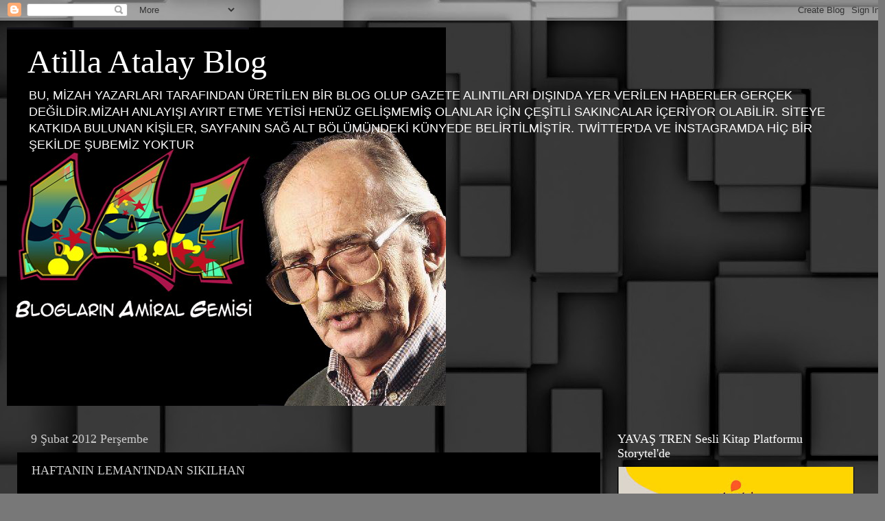

--- FILE ---
content_type: text/html; charset=UTF-8
request_url: https://atillaatalay.blogspot.com/2012/02/haftanin-lemanindan-sikilhan.html
body_size: 22875
content:
<!DOCTYPE html>
<html class='v2' dir='ltr' lang='tr'>
<head>
<link href='https://www.blogger.com/static/v1/widgets/4128112664-css_bundle_v2.css' rel='stylesheet' type='text/css'/>
<meta content='width=1100' name='viewport'/>
<meta content='text/html; charset=UTF-8' http-equiv='Content-Type'/>
<meta content='blogger' name='generator'/>
<link href='https://atillaatalay.blogspot.com/favicon.ico' rel='icon' type='image/x-icon'/>
<link href='http://atillaatalay.blogspot.com/2012/02/haftanin-lemanindan-sikilhan.html' rel='canonical'/>
<link rel="alternate" type="application/atom+xml" title="Atilla Atalay Blog - Atom" href="https://atillaatalay.blogspot.com/feeds/posts/default" />
<link rel="alternate" type="application/rss+xml" title="Atilla Atalay Blog - RSS" href="https://atillaatalay.blogspot.com/feeds/posts/default?alt=rss" />
<link rel="service.post" type="application/atom+xml" title="Atilla Atalay Blog - Atom" href="https://www.blogger.com/feeds/1920135944464109305/posts/default" />

<link rel="alternate" type="application/atom+xml" title="Atilla Atalay Blog - Atom" href="https://atillaatalay.blogspot.com/feeds/4086598157732341423/comments/default" />
<!--Can't find substitution for tag [blog.ieCssRetrofitLinks]-->
<meta content='http://atillaatalay.blogspot.com/2012/02/haftanin-lemanindan-sikilhan.html' property='og:url'/>
<meta content='HAFTANIN LEMAN&#39;INDAN SIKILHAN' property='og:title'/>
<meta content='                - Sıkılhan alo, dostum ben Enes, Enes Binsatar. Peşimdeler dostum. Beni otele çevirmek istiyorlar. Konuşurlarken duydum, ben...' property='og:description'/>
<title>Atilla Atalay Blog: HAFTANIN LEMAN'INDAN SIKILHAN</title>
<style id='page-skin-1' type='text/css'><!--
/*-----------------------------------------------
Blogger Template Style
Name:     Picture Window
Designer: Blogger
URL:      www.blogger.com
----------------------------------------------- */
/* Content
----------------------------------------------- */
body {
font: normal normal 15px Arial, Tahoma, Helvetica, FreeSans, sans-serif;
color: #cccccc;
background: #787878 url(https://themes.googleusercontent.com/image?id=1c5C3PSKczFimXIpTup23238LnL19JHnii8bDRqG2yJEMvPix--DhFpqtud9X5RHPHbP6) repeat scroll top center /* Credit: fpm (http://www.istockphoto.com/portfolio/fpm?platform=blogger) */;
}
html body .region-inner {
min-width: 0;
max-width: 100%;
width: auto;
}
.content-outer {
font-size: 90%;
}
a:link {
text-decoration:none;
color: #fc0000;
}
a:visited {
text-decoration:none;
color: #da000d;
}
a:hover {
text-decoration:underline;
color: #fc1100;
}
.content-outer {
background: transparent url(https://resources.blogblog.com/blogblog/data/1kt/transparent/black50.png) repeat scroll top left;
-moz-border-radius: 0;
-webkit-border-radius: 0;
-goog-ms-border-radius: 0;
border-radius: 0;
-moz-box-shadow: 0 0 3px rgba(0, 0, 0, .15);
-webkit-box-shadow: 0 0 3px rgba(0, 0, 0, .15);
-goog-ms-box-shadow: 0 0 3px rgba(0, 0, 0, .15);
box-shadow: 0 0 3px rgba(0, 0, 0, .15);
margin: 0 auto;
}
.content-inner {
padding: 10px;
}
/* Header
----------------------------------------------- */
.header-outer {
background: rgba(0,0,0,0) none repeat-x scroll top left;
_background-image: none;
color: #ffffff;
-moz-border-radius: 0;
-webkit-border-radius: 0;
-goog-ms-border-radius: 0;
border-radius: 0;
}
.Header img, .Header #header-inner {
-moz-border-radius: 0;
-webkit-border-radius: 0;
-goog-ms-border-radius: 0;
border-radius: 0;
}
.header-inner .Header .titlewrapper,
.header-inner .Header .descriptionwrapper {
padding-left: 30px;
padding-right: 30px;
}
.Header h1 {
font: normal normal 48px Georgia, Utopia, 'Palatino Linotype', Palatino, serif;
text-shadow: 1px 1px 3px rgba(0, 0, 0, 0.3);
}
.Header h1 a {
color: #ffffff;
}
.Header .description {
font-size: 130%;
}
/* Tabs
----------------------------------------------- */
.tabs-inner {
margin: .5em 15px 1em;
padding: 0;
}
.tabs-inner .section {
margin: 0;
}
.tabs-inner .widget ul {
padding: 0;
background: #000000 none repeat scroll bottom;
-moz-border-radius: 0;
-webkit-border-radius: 0;
-goog-ms-border-radius: 0;
border-radius: 0;
}
.tabs-inner .widget li {
border: none;
}
.tabs-inner .widget li a {
display: inline-block;
padding: .5em 1em;
margin-right: 0;
color: #ff9900;
font: normal normal 15px Georgia, Utopia, 'Palatino Linotype', Palatino, serif;
-moz-border-radius: 0 0 0 0;
-webkit-border-top-left-radius: 0;
-webkit-border-top-right-radius: 0;
-goog-ms-border-radius: 0 0 0 0;
border-radius: 0 0 0 0;
background: transparent none no-repeat scroll top left;
border-right: 1px solid #000000;
}
.tabs-inner .widget li:first-child a {
padding-left: 1.25em;
-moz-border-radius-topleft: 0;
-moz-border-radius-bottomleft: 0;
-webkit-border-top-left-radius: 0;
-webkit-border-bottom-left-radius: 0;
-goog-ms-border-top-left-radius: 0;
-goog-ms-border-bottom-left-radius: 0;
border-top-left-radius: 0;
border-bottom-left-radius: 0;
}
.tabs-inner .widget li.selected a,
.tabs-inner .widget li a:hover {
position: relative;
z-index: 1;
background: #da000d none repeat scroll bottom;
color: #ffffff;
-moz-box-shadow: 0 0 0 rgba(0, 0, 0, .15);
-webkit-box-shadow: 0 0 0 rgba(0, 0, 0, .15);
-goog-ms-box-shadow: 0 0 0 rgba(0, 0, 0, .15);
box-shadow: 0 0 0 rgba(0, 0, 0, .15);
}
/* Headings
----------------------------------------------- */
h2 {
font: normal normal 18px Georgia, Utopia, 'Palatino Linotype', Palatino, serif;
text-transform: none;
color: #ffffff;
margin: .5em 0;
}
/* Main
----------------------------------------------- */
.main-outer {
background: transparent none repeat scroll top center;
-moz-border-radius: 0 0 0 0;
-webkit-border-top-left-radius: 0;
-webkit-border-top-right-radius: 0;
-webkit-border-bottom-left-radius: 0;
-webkit-border-bottom-right-radius: 0;
-goog-ms-border-radius: 0 0 0 0;
border-radius: 0 0 0 0;
-moz-box-shadow: 0 0 0 rgba(0, 0, 0, .15);
-webkit-box-shadow: 0 0 0 rgba(0, 0, 0, .15);
-goog-ms-box-shadow: 0 0 0 rgba(0, 0, 0, .15);
box-shadow: 0 0 0 rgba(0, 0, 0, .15);
}
.main-inner {
padding: 15px 20px 20px;
}
.main-inner .column-center-inner {
padding: 0 0;
}
.main-inner .column-left-inner {
padding-left: 0;
}
.main-inner .column-right-inner {
padding-right: 0;
}
/* Posts
----------------------------------------------- */
h3.post-title {
margin: 0;
font: normal normal 18px Georgia, Utopia, 'Palatino Linotype', Palatino, serif;
}
.comments h4 {
margin: 1em 0 0;
font: normal normal 18px Georgia, Utopia, 'Palatino Linotype', Palatino, serif;
}
.date-header span {
color: #cccccc;
}
.post-outer {
background-color: #000000;
border: solid 1px rgba(0,0,0,0);
-moz-border-radius: 0;
-webkit-border-radius: 0;
border-radius: 0;
-goog-ms-border-radius: 0;
padding: 15px 20px;
margin: 0 -20px 20px;
}
.post-body {
line-height: 1.4;
font-size: 110%;
position: relative;
}
.post-header {
margin: 0 0 1.5em;
color: #989898;
line-height: 1.6;
}
.post-footer {
margin: .5em 0 0;
color: #989898;
line-height: 1.6;
}
#blog-pager {
font-size: 140%
}
#comments .comment-author {
padding-top: 1.5em;
border-top: dashed 1px #ccc;
border-top: dashed 1px rgba(128, 128, 128, .5);
background-position: 0 1.5em;
}
#comments .comment-author:first-child {
padding-top: 0;
border-top: none;
}
.avatar-image-container {
margin: .2em 0 0;
}
/* Comments
----------------------------------------------- */
.comments .comments-content .icon.blog-author {
background-repeat: no-repeat;
background-image: url([data-uri]);
}
.comments .comments-content .loadmore a {
border-top: 1px solid #fc1100;
border-bottom: 1px solid #fc1100;
}
.comments .continue {
border-top: 2px solid #fc1100;
}
/* Widgets
----------------------------------------------- */
.widget ul, .widget #ArchiveList ul.flat {
padding: 0;
list-style: none;
}
.widget ul li, .widget #ArchiveList ul.flat li {
border-top: dashed 1px #ccc;
border-top: dashed 1px rgba(128, 128, 128, .5);
}
.widget ul li:first-child, .widget #ArchiveList ul.flat li:first-child {
border-top: none;
}
.widget .post-body ul {
list-style: disc;
}
.widget .post-body ul li {
border: none;
}
/* Footer
----------------------------------------------- */
.footer-outer {
color:#cccccc;
background: transparent none repeat scroll top center;
-moz-border-radius: 0 0 0 0;
-webkit-border-top-left-radius: 0;
-webkit-border-top-right-radius: 0;
-webkit-border-bottom-left-radius: 0;
-webkit-border-bottom-right-radius: 0;
-goog-ms-border-radius: 0 0 0 0;
border-radius: 0 0 0 0;
-moz-box-shadow: 0 0 0 rgba(0, 0, 0, .15);
-webkit-box-shadow: 0 0 0 rgba(0, 0, 0, .15);
-goog-ms-box-shadow: 0 0 0 rgba(0, 0, 0, .15);
box-shadow: 0 0 0 rgba(0, 0, 0, .15);
}
.footer-inner {
padding: 10px 20px 20px;
}
.footer-outer a {
color: #ff9900;
}
.footer-outer a:visited {
color: #dd7700;
}
.footer-outer a:hover {
color: #ffaa00;
}
.footer-outer .widget h2 {
color: #ffffff;
}
/* Mobile
----------------------------------------------- */
html body.mobile {
height: auto;
}
html body.mobile {
min-height: 480px;
background-size: 100% auto;
}
.mobile .body-fauxcolumn-outer {
background: transparent none repeat scroll top left;
}
html .mobile .mobile-date-outer, html .mobile .blog-pager {
border-bottom: none;
background: transparent none repeat scroll top center;
margin-bottom: 10px;
}
.mobile .date-outer {
background: transparent none repeat scroll top center;
}
.mobile .header-outer, .mobile .main-outer,
.mobile .post-outer, .mobile .footer-outer {
-moz-border-radius: 0;
-webkit-border-radius: 0;
-goog-ms-border-radius: 0;
border-radius: 0;
}
.mobile .content-outer,
.mobile .main-outer,
.mobile .post-outer {
background: inherit;
border: none;
}
.mobile .content-outer {
font-size: 100%;
}
.mobile-link-button {
background-color: #fc0000;
}
.mobile-link-button a:link, .mobile-link-button a:visited {
color: #000000;
}
.mobile-index-contents {
color: #cccccc;
}
.mobile .tabs-inner .PageList .widget-content {
background: #da000d none repeat scroll bottom;
color: #ffffff;
}
.mobile .tabs-inner .PageList .widget-content .pagelist-arrow {
border-left: 1px solid #000000;
}

--></style>
<style id='template-skin-1' type='text/css'><!--
body {
min-width: 1290px;
}
.content-outer, .content-fauxcolumn-outer, .region-inner {
min-width: 1290px;
max-width: 1290px;
_width: 1290px;
}
.main-inner .columns {
padding-left: 0;
padding-right: 390px;
}
.main-inner .fauxcolumn-center-outer {
left: 0;
right: 390px;
/* IE6 does not respect left and right together */
_width: expression(this.parentNode.offsetWidth -
parseInt("0") -
parseInt("390px") + 'px');
}
.main-inner .fauxcolumn-left-outer {
width: 0;
}
.main-inner .fauxcolumn-right-outer {
width: 390px;
}
.main-inner .column-left-outer {
width: 0;
right: 100%;
margin-left: -0;
}
.main-inner .column-right-outer {
width: 390px;
margin-right: -390px;
}
#layout {
min-width: 0;
}
#layout .content-outer {
min-width: 0;
width: 800px;
}
#layout .region-inner {
min-width: 0;
width: auto;
}
body#layout div.add_widget {
padding: 8px;
}
body#layout div.add_widget a {
margin-left: 32px;
}
--></style>
<style>
    body {background-image:url(https\:\/\/themes.googleusercontent.com\/image?id=1c5C3PSKczFimXIpTup23238LnL19JHnii8bDRqG2yJEMvPix--DhFpqtud9X5RHPHbP6);}
    
@media (max-width: 200px) { body {background-image:url(https\:\/\/themes.googleusercontent.com\/image?id=1c5C3PSKczFimXIpTup23238LnL19JHnii8bDRqG2yJEMvPix--DhFpqtud9X5RHPHbP6&options=w200);}}
@media (max-width: 400px) and (min-width: 201px) { body {background-image:url(https\:\/\/themes.googleusercontent.com\/image?id=1c5C3PSKczFimXIpTup23238LnL19JHnii8bDRqG2yJEMvPix--DhFpqtud9X5RHPHbP6&options=w400);}}
@media (max-width: 800px) and (min-width: 401px) { body {background-image:url(https\:\/\/themes.googleusercontent.com\/image?id=1c5C3PSKczFimXIpTup23238LnL19JHnii8bDRqG2yJEMvPix--DhFpqtud9X5RHPHbP6&options=w800);}}
@media (max-width: 1200px) and (min-width: 801px) { body {background-image:url(https\:\/\/themes.googleusercontent.com\/image?id=1c5C3PSKczFimXIpTup23238LnL19JHnii8bDRqG2yJEMvPix--DhFpqtud9X5RHPHbP6&options=w1200);}}
/* Last tag covers anything over one higher than the previous max-size cap. */
@media (min-width: 1201px) { body {background-image:url(https\:\/\/themes.googleusercontent.com\/image?id=1c5C3PSKczFimXIpTup23238LnL19JHnii8bDRqG2yJEMvPix--DhFpqtud9X5RHPHbP6&options=w1600);}}
  </style>
<link href='https://www.blogger.com/dyn-css/authorization.css?targetBlogID=1920135944464109305&amp;zx=dbac1e22-4e5b-4753-a414-31caff43e71b' media='none' onload='if(media!=&#39;all&#39;)media=&#39;all&#39;' rel='stylesheet'/><noscript><link href='https://www.blogger.com/dyn-css/authorization.css?targetBlogID=1920135944464109305&amp;zx=dbac1e22-4e5b-4753-a414-31caff43e71b' rel='stylesheet'/></noscript>
<meta name='google-adsense-platform-account' content='ca-host-pub-1556223355139109'/>
<meta name='google-adsense-platform-domain' content='blogspot.com'/>

</head>
<body class='loading variant-screen'>
<div class='navbar section' id='navbar' name='Navbar'><div class='widget Navbar' data-version='1' id='Navbar1'><script type="text/javascript">
    function setAttributeOnload(object, attribute, val) {
      if(window.addEventListener) {
        window.addEventListener('load',
          function(){ object[attribute] = val; }, false);
      } else {
        window.attachEvent('onload', function(){ object[attribute] = val; });
      }
    }
  </script>
<div id="navbar-iframe-container"></div>
<script type="text/javascript" src="https://apis.google.com/js/platform.js"></script>
<script type="text/javascript">
      gapi.load("gapi.iframes:gapi.iframes.style.bubble", function() {
        if (gapi.iframes && gapi.iframes.getContext) {
          gapi.iframes.getContext().openChild({
              url: 'https://www.blogger.com/navbar/1920135944464109305?po\x3d4086598157732341423\x26origin\x3dhttps://atillaatalay.blogspot.com',
              where: document.getElementById("navbar-iframe-container"),
              id: "navbar-iframe"
          });
        }
      });
    </script><script type="text/javascript">
(function() {
var script = document.createElement('script');
script.type = 'text/javascript';
script.src = '//pagead2.googlesyndication.com/pagead/js/google_top_exp.js';
var head = document.getElementsByTagName('head')[0];
if (head) {
head.appendChild(script);
}})();
</script>
</div></div>
<div class='body-fauxcolumns'>
<div class='fauxcolumn-outer body-fauxcolumn-outer'>
<div class='cap-top'>
<div class='cap-left'></div>
<div class='cap-right'></div>
</div>
<div class='fauxborder-left'>
<div class='fauxborder-right'></div>
<div class='fauxcolumn-inner'>
</div>
</div>
<div class='cap-bottom'>
<div class='cap-left'></div>
<div class='cap-right'></div>
</div>
</div>
</div>
<div class='content'>
<div class='content-fauxcolumns'>
<div class='fauxcolumn-outer content-fauxcolumn-outer'>
<div class='cap-top'>
<div class='cap-left'></div>
<div class='cap-right'></div>
</div>
<div class='fauxborder-left'>
<div class='fauxborder-right'></div>
<div class='fauxcolumn-inner'>
</div>
</div>
<div class='cap-bottom'>
<div class='cap-left'></div>
<div class='cap-right'></div>
</div>
</div>
</div>
<div class='content-outer'>
<div class='content-cap-top cap-top'>
<div class='cap-left'></div>
<div class='cap-right'></div>
</div>
<div class='fauxborder-left content-fauxborder-left'>
<div class='fauxborder-right content-fauxborder-right'></div>
<div class='content-inner'>
<header>
<div class='header-outer'>
<div class='header-cap-top cap-top'>
<div class='cap-left'></div>
<div class='cap-right'></div>
</div>
<div class='fauxborder-left header-fauxborder-left'>
<div class='fauxborder-right header-fauxborder-right'></div>
<div class='region-inner header-inner'>
<div class='header section' id='header' name='Başlık'><div class='widget Header' data-version='1' id='Header1'>
<div id="header-inner" style="background-image: url(&quot;//2.bp.blogspot.com/_EdHWOzieVMU/SfC7F_uwzrI/AAAAAAAAUlU/1eINuS5cHKo/S660/baslk+2j.jpg&quot;); background-position: left; min-height: 552px; _height: 552px; background-repeat: no-repeat; ">
<div class='titlewrapper' style='background: transparent'>
<h1 class='title' style='background: transparent; border-width: 0px'>
<a href='https://atillaatalay.blogspot.com/'>
Atilla Atalay Blog
</a>
</h1>
</div>
<div class='descriptionwrapper'>
<p class='description'><span>BU, MİZAH YAZARLARI TARAFINDAN ÜRETİLEN BİR BLOG OLUP GAZETE ALINTILARI DIŞINDA YER VERİLEN HABERLER GERÇEK DEĞİLDİR.MİZAH ANLAYIŞI AYIRT ETME YETİSİ HENÜZ GELİŞMEMİŞ OLANLAR İÇİN ÇEŞİTLİ SAKINCALAR İÇERİYOR OLABİLİR. SİTEYE KATKIDA BULUNAN KİŞİLER, SAYFANIN SAĞ ALT BÖLÜMÜNDEKİ KÜNYEDE BELİRTİLMİŞTİR. TWİTTER'DA VE İNSTAGRAMDA HİÇ BİR ŞEKİLDE ŞUBEMİZ YOKTUR</span></p>
</div>
</div>
</div></div>
</div>
</div>
<div class='header-cap-bottom cap-bottom'>
<div class='cap-left'></div>
<div class='cap-right'></div>
</div>
</div>
</header>
<div class='tabs-outer'>
<div class='tabs-cap-top cap-top'>
<div class='cap-left'></div>
<div class='cap-right'></div>
</div>
<div class='fauxborder-left tabs-fauxborder-left'>
<div class='fauxborder-right tabs-fauxborder-right'></div>
<div class='region-inner tabs-inner'>
<div class='tabs no-items section' id='crosscol' name='Çapraz Sütun'></div>
<div class='tabs no-items section' id='crosscol-overflow' name='Cross-Column 2'></div>
</div>
</div>
<div class='tabs-cap-bottom cap-bottom'>
<div class='cap-left'></div>
<div class='cap-right'></div>
</div>
</div>
<div class='main-outer'>
<div class='main-cap-top cap-top'>
<div class='cap-left'></div>
<div class='cap-right'></div>
</div>
<div class='fauxborder-left main-fauxborder-left'>
<div class='fauxborder-right main-fauxborder-right'></div>
<div class='region-inner main-inner'>
<div class='columns fauxcolumns'>
<div class='fauxcolumn-outer fauxcolumn-center-outer'>
<div class='cap-top'>
<div class='cap-left'></div>
<div class='cap-right'></div>
</div>
<div class='fauxborder-left'>
<div class='fauxborder-right'></div>
<div class='fauxcolumn-inner'>
</div>
</div>
<div class='cap-bottom'>
<div class='cap-left'></div>
<div class='cap-right'></div>
</div>
</div>
<div class='fauxcolumn-outer fauxcolumn-left-outer'>
<div class='cap-top'>
<div class='cap-left'></div>
<div class='cap-right'></div>
</div>
<div class='fauxborder-left'>
<div class='fauxborder-right'></div>
<div class='fauxcolumn-inner'>
</div>
</div>
<div class='cap-bottom'>
<div class='cap-left'></div>
<div class='cap-right'></div>
</div>
</div>
<div class='fauxcolumn-outer fauxcolumn-right-outer'>
<div class='cap-top'>
<div class='cap-left'></div>
<div class='cap-right'></div>
</div>
<div class='fauxborder-left'>
<div class='fauxborder-right'></div>
<div class='fauxcolumn-inner'>
</div>
</div>
<div class='cap-bottom'>
<div class='cap-left'></div>
<div class='cap-right'></div>
</div>
</div>
<!-- corrects IE6 width calculation -->
<div class='columns-inner'>
<div class='column-center-outer'>
<div class='column-center-inner'>
<div class='main section' id='main' name='Ana'><div class='widget Blog' data-version='1' id='Blog1'>
<div class='blog-posts hfeed'>

          <div class="date-outer">
        
<h2 class='date-header'><span>9 Şubat 2012 Perşembe</span></h2>

          <div class="date-posts">
        
<div class='post-outer'>
<div class='post hentry uncustomized-post-template' itemprop='blogPost' itemscope='itemscope' itemtype='http://schema.org/BlogPosting'>
<meta content='1920135944464109305' itemprop='blogId'/>
<meta content='4086598157732341423' itemprop='postId'/>
<a name='4086598157732341423'></a>
<h3 class='post-title entry-title' itemprop='name'>
HAFTANIN LEMAN'INDAN SIKILHAN
</h3>
<div class='post-header'>
<div class='post-header-line-1'></div>
</div>
<div class='post-body entry-content' id='post-body-4086598157732341423' itemprop='description articleBody'>
<br />
<div class="MsoNormal">
<br /></div>
<div class="MsoNormal">
&nbsp;&nbsp;&nbsp;&nbsp;&nbsp;&nbsp;&nbsp;&nbsp;&nbsp;&nbsp;&nbsp; - Sıkılhan
alo, dostum ben Enes, Enes Binsatar. Peşimdeler dostum. Beni otele çevirmek
istiyorlar. Konuşurlarken duydum, benim için &#8220;Konaklama tesisi&#8221; felan
diyolar...Helikopterle tepemde dolanıyollar, uzaktan ölçümü alıyorlar hissediyorum.
Bir tenhada beton kamyonu tarafından kıstırılmaktan korkuyorum. Hakikaten zor
durumdayım. Bu adamlar beni otel etmeden durmazlar Sıkılhan...</div>
<div class="MsoNormal">
&nbsp;&nbsp;&nbsp;&nbsp;&nbsp;&nbsp;&nbsp;&nbsp;&nbsp;&nbsp;&nbsp; - Eheh...
Karşı durma teslim ol bence. Ne güzel her yerine küçük şirin şampuan şişeleri,
mini barlar felan sokarlar, lobinde çay içeriz.</div>
<div class="MsoNormal">
&nbsp;&nbsp;&nbsp;&nbsp;&nbsp;&nbsp;&nbsp;&nbsp;&nbsp;&nbsp;&nbsp; - Ne
diyosun sen be mübarek adam? </div>
<div class="MsoNormal">
&nbsp;&nbsp;&nbsp;&nbsp;&nbsp;&nbsp;&nbsp;&nbsp;&nbsp;&nbsp;&nbsp; - &#8220;Evet&#8221;
diyorum. &#8220;Herşeye hayır diyen zihniyyet&#8221;ten bıktım. Bi kısmını da AVM yapsınlar
bence, yakışır...</div>
<div class="MsoNormal">
&nbsp;&nbsp;&nbsp;&nbsp;&nbsp;&nbsp;&nbsp;&nbsp;&nbsp;&nbsp;&nbsp; - Fevkalade
ciddiyim Sıkılhan. Tamam mikilik senin fıtratında var amma şimdi hakkaten
sırası diil. Ben bu herifleri fena kızdırdım. Ağrıyan dişime bi miktar alkol
bandırmıştım, herhalde o yüzden oldu; bazı kudretli müteahhid kardeşlerime
uygunsuz lakırdılar ettim... O dakka beni otele çevirmeye karar verdiler,
bakışlarından anladım. Bi tanesi tebeşirle üstüme işaret bile koydu. Sırtıma
inşaat ruhsatı iğnelediler...</div>
<div class="MsoNormal">
&nbsp;&nbsp;&nbsp;&nbsp;&nbsp;&nbsp;&nbsp;&nbsp;&nbsp;&nbsp;&nbsp; - Hımm...
Peki ikinci köprüye sadece kaç dakika uzaklıktasın? Doğayla içiçe misin?</div>
<div class="MsoNormal">
&nbsp;&nbsp;&nbsp;&nbsp;&nbsp;&nbsp;&nbsp;&nbsp;&nbsp;&nbsp;&nbsp; - Sen daha
hala hakara makara peşindesin ya. Otel olarak maketimi gördüm oğlum daha ne
diyim ben sana?</div>
<div class="MsoNormal">
&nbsp;&nbsp;&nbsp;&nbsp;&nbsp;&nbsp;&nbsp;&nbsp;&nbsp;&nbsp;&nbsp; - Dişin çok
mu ağrıyo lan?</div>
<div class="MsoNormal" style="text-indent: 35.4pt;">
- Bak son kez söylüyorum
Sıkılhan. Durum çok ciddi her an otel olarak hizmete açılabilirim. Bunların
yapmadıkları şey değil. Bir kerresinde Vahap adında bir arkadaşım ihale
esnasında çıkıntılık etti &#8220;Bi yeterin lan artık, kenzden kenze koşuyosunuz,
şuursuzca müteahhidliğe dalıp mal mülk istifine başladınız bre&#8221; dedi. Sonra bi
daha Vahab&#8217;ı gören olmadı. &#8220;Gel kültür merkezi yapacaz&#8221; diye bi tenhaya
çekmişler bunu, anında takmışlar yürüyen merdiveni, vermişler Storbaks&#8217;ı
efendime sööliyim, Kentaki tavuğunu, oracıkta AVM olmuş zavallı Vahap. Alo?...
Alo, ordasın değil mi Sıkılhan?</div>
<div class="MsoNormal">
&nbsp;&nbsp;&nbsp;&nbsp;&nbsp;&nbsp;&nbsp;&nbsp;&nbsp;&nbsp;&nbsp; - Alo
buyrun oda servisi...</div>
<div class="MsoNormal">
&nbsp;&nbsp;&nbsp;&nbsp;&nbsp;&nbsp;&nbsp;&nbsp;&nbsp;&nbsp;&nbsp; - Hay senin
miki fıtratına pisleyeyim mendebur. Aç da kabaetlerine espiri et sen! Tamam ben
şu an içün bir buhran geçiriyor olabilirim amma bu zor zamanımda bana mikilik
ettiğini asla unutmayacağım, yazdım bunları deftere Sıkılhan. Unutma, kindar bi
nesil yetişiyor... Kapa sen daha telefonu iblis...</div>
<div class="MsoNormal">
<br /></div>
<div align="center" class="MsoNormal" style="text-align: center;">
*&nbsp;&nbsp;&nbsp;&nbsp;&nbsp;&nbsp;&nbsp;&nbsp;&nbsp;&nbsp;&nbsp;&nbsp;&nbsp;&nbsp;&nbsp;&nbsp;&nbsp;&nbsp;&nbsp;&nbsp;&nbsp;&nbsp;&nbsp;&nbsp;&nbsp;&nbsp;&nbsp;&nbsp;&nbsp;&nbsp;&nbsp;&nbsp; *&nbsp;&nbsp;&nbsp;&nbsp;&nbsp;&nbsp;&nbsp;&nbsp;&nbsp;&nbsp;&nbsp;&nbsp;&nbsp;&nbsp;&nbsp;&nbsp;&nbsp;&nbsp;&nbsp;&nbsp;&nbsp;&nbsp;&nbsp;&nbsp;&nbsp;&nbsp;&nbsp;&nbsp;&nbsp;&nbsp;&nbsp;&nbsp; *</div>
<div class="MsoNormal">
<br /></div>
<div class="MsoNormal">
&nbsp;&nbsp;&nbsp;&nbsp;&nbsp;&nbsp;&nbsp;&nbsp;&nbsp;&nbsp;&nbsp; - Allo
Sıkıl, Bunalgül ban. Bişi söölicam sen, Ayfon lardaki 9. 41&#8217;in gizemini biliyo
musun? </div>
<div class="MsoNormal">
&nbsp;&nbsp;&nbsp;&nbsp;&nbsp;&nbsp;&nbsp;&nbsp;&nbsp;&nbsp;&nbsp; - Aşur
Dayım evdeki elektrik sayacının gizemini çözmüş, kaçak elektrikten kol gibi
para cezası girdi...</div>
<div class="MsoNormal">
&nbsp;&nbsp;&nbsp;&nbsp;&nbsp;&nbsp;&nbsp;&nbsp;&nbsp;&nbsp;&nbsp; - Yaa hemen
nooluyo &#8220;girmek&#8221; felan?... İnanmıyorum sana yaa, erkek arkadaşının ayı
olması... Hayvan insan modeli. Ben sana şeyi söölüyorum mal; şimdiye kadarki
bütün ayfon reklamlarında telefonun üzerindeki saat hep 9.41&#8217;i gösteriyo, hiç
dikkatini çekmedi mi, sence nedan?</div>
<div class="MsoNormal">
&nbsp;&nbsp;&nbsp;&nbsp;&nbsp;&nbsp;&nbsp;&nbsp;&nbsp;&nbsp;&nbsp; - Hayatı
sorgulaman çok güzel bişi Bunalgül. Kim verdi sana yanıtı, kendin mi buldun?</div>
<div class="MsoNormal">
&nbsp;&nbsp;&nbsp;&nbsp;&nbsp;&nbsp;&nbsp;&nbsp;&nbsp;&nbsp;&nbsp; - Bütün
gasteler haber olarak birinci sayfadan verdi enternette. Meğersem ilk ayfon o
saatte lanse edilmiş, olayın gizemi buymuş. Epılın yönetim katından Bob Borcher
&#8220;Bilmiyorum, hiç&#8221; demiş &#8220;dikkat ettiniz mi?&#8221; demiş, soona gizemi söylemiş. İşte
yani dediğim gibi, o yüzden ööleymiş, bütün reklamlardaki ayfonlar 9.41&#8217;i
gösteriyomuş...</div>
<div class="MsoNormal">
&nbsp;&nbsp;&nbsp;&nbsp;&nbsp;&nbsp;&nbsp;&nbsp;&nbsp;&nbsp;&nbsp; - Peki sen
Stiv Jobs&#8217;un kalbinin Nebraska saatiyle tam 9.41&#8217;de durduğunu biliyo musun?</div>
<div class="MsoNormal">
&nbsp;&nbsp;&nbsp;&nbsp;&nbsp;&nbsp;&nbsp;&nbsp;&nbsp;&nbsp;&nbsp; - Bunu duymadım
bak ben... İzninle paylaşıyorum.</div>
<div class="MsoNormal">
&nbsp;&nbsp;&nbsp;&nbsp;&nbsp;&nbsp;&nbsp;&nbsp;&nbsp;&nbsp;&nbsp; - Paylaş
tabi... Ayrıca 9.41&#8217;i inçten santimetreye çevirirsen 23.9014 eder.</div>
<div class="MsoNormal">
&nbsp;&nbsp;&nbsp;&nbsp;&nbsp;&nbsp;&nbsp;&nbsp;&nbsp;&nbsp;&nbsp; - 23.9 cm.
İzninle paylaşıyoru... Bi saniye... Niye santimetreye çeviriyoruz ki? Bunun
saat 9. 41 le ne alakası var?</div>
<div class="MsoNormal">
&nbsp;&nbsp;&nbsp;&nbsp;&nbsp;&nbsp;&nbsp;&nbsp;&nbsp;&nbsp;&nbsp; - Bir
münasip zamanda, mesela saat 10 da, sizin beyninizi santim santim göverteyim
Bunalgül. Çözdün mü gizemi? Eheh evet, ayıyım ben...</div>
<div class="MsoNormal">
&nbsp;&nbsp;&nbsp;&nbsp;&nbsp;&nbsp;&nbsp;&nbsp;&nbsp;&nbsp;&nbsp; - İzninle
paylaşıyorum yürekten. Ayrıca şu arkadaşları da tanıyor olabilirsin: Eşek,
köpek, öküz.</div>
<div class="MsoNormal">
<br /></div>
<div class="MsoNormal" style="text-align: right;">
<span style="background-color: black;">Leman Dergisinden Özetlenerek&nbsp;</span></div>
<div style='clear: both;'></div>
</div>
<div class='post-footer'>
<div class='post-footer-line post-footer-line-1'>
<span class='post-author vcard'>
</span>
<span class='post-timestamp'>
zaman:
<meta content='http://atillaatalay.blogspot.com/2012/02/haftanin-lemanindan-sikilhan.html' itemprop='url'/>
<a class='timestamp-link' href='https://atillaatalay.blogspot.com/2012/02/haftanin-lemanindan-sikilhan.html' rel='bookmark' title='permanent link'><abbr class='published' itemprop='datePublished' title='2012-02-09T12:32:00+02:00'>Perşembe, Şubat 09, 2012</abbr></a>
</span>
<span class='post-comment-link'>
</span>
<span class='post-icons'>
<span class='item-action'>
<a href='https://www.blogger.com/email-post/1920135944464109305/4086598157732341423' title='E-postayla Gönderme'>
<img alt='' class='icon-action' height='13' src='https://resources.blogblog.com/img/icon18_email.gif' width='18'/>
</a>
</span>
<span class='item-control blog-admin pid-593748798'>
<a href='https://www.blogger.com/post-edit.g?blogID=1920135944464109305&postID=4086598157732341423&from=pencil' title='Kaydı Düzenle'>
<img alt='' class='icon-action' height='18' src='https://resources.blogblog.com/img/icon18_edit_allbkg.gif' width='18'/>
</a>
</span>
</span>
<div class='post-share-buttons goog-inline-block'>
<a class='goog-inline-block share-button sb-email' href='https://www.blogger.com/share-post.g?blogID=1920135944464109305&postID=4086598157732341423&target=email' target='_blank' title='Bunu E-postayla Gönder'><span class='share-button-link-text'>Bunu E-postayla Gönder</span></a><a class='goog-inline-block share-button sb-blog' href='https://www.blogger.com/share-post.g?blogID=1920135944464109305&postID=4086598157732341423&target=blog' onclick='window.open(this.href, "_blank", "height=270,width=475"); return false;' target='_blank' title='BlogThis!'><span class='share-button-link-text'>BlogThis!</span></a><a class='goog-inline-block share-button sb-twitter' href='https://www.blogger.com/share-post.g?blogID=1920135944464109305&postID=4086598157732341423&target=twitter' target='_blank' title='X&#39;te paylaş'><span class='share-button-link-text'>X'te paylaş</span></a><a class='goog-inline-block share-button sb-facebook' href='https://www.blogger.com/share-post.g?blogID=1920135944464109305&postID=4086598157732341423&target=facebook' onclick='window.open(this.href, "_blank", "height=430,width=640"); return false;' target='_blank' title='Facebook&#39;ta Paylaş'><span class='share-button-link-text'>Facebook'ta Paylaş</span></a><a class='goog-inline-block share-button sb-pinterest' href='https://www.blogger.com/share-post.g?blogID=1920135944464109305&postID=4086598157732341423&target=pinterest' target='_blank' title='Pinterest&#39;te Paylaş'><span class='share-button-link-text'>Pinterest'te Paylaş</span></a>
</div>
</div>
<div class='post-footer-line post-footer-line-2'>
<span class='post-labels'>
</span>
</div>
<div class='post-footer-line post-footer-line-3'>
<span class='post-location'>
</span>
</div>
</div>
</div>
<div class='comments' id='comments'>
<a name='comments'></a>
</div>
</div>

        </div></div>
      
</div>
<div class='blog-pager' id='blog-pager'>
<span id='blog-pager-newer-link'>
<a class='blog-pager-newer-link' href='https://atillaatalay.blogspot.com/2012/02/radikal-kzlay-sucu-bagscya-att.html' id='Blog1_blog-pager-newer-link' title='Sonraki Kayıt'>Sonraki Kayıt</a>
</span>
<span id='blog-pager-older-link'>
<a class='blog-pager-older-link' href='https://atillaatalay.blogspot.com/2012/02/kitap-kayda-gecsin-ece-temelkuran.html' id='Blog1_blog-pager-older-link' title='Önceki Kayıt'>Önceki Kayıt</a>
</span>
<a class='home-link' href='https://atillaatalay.blogspot.com/'>Ana Sayfa</a>
</div>
<div class='clear'></div>
<div class='post-feeds'>
</div>
</div></div>
</div>
</div>
<div class='column-left-outer'>
<div class='column-left-inner'>
<aside>
</aside>
</div>
</div>
<div class='column-right-outer'>
<div class='column-right-inner'>
<aside>
<div class='sidebar section' id='sidebar-right-1'><div class='widget Image' data-version='1' id='Image3'>
<h2>YAVAŞ TREN Sesli Kitap Platformu Storytel'de</h2>
<div class='widget-content'>
<a href='https://www.storytel.com/tr/books/yava%C5%9F-tren-1057642'>
<img alt='YAVAŞ TREN Sesli Kitap Platformu Storytel&#39;de' height='334' id='Image3_img' src='https://blogger.googleusercontent.com/img/b/R29vZ2xl/AVvXsEiWLX_OjhzpDQVbw5zh7oNaOxI50xdCeOpSSFfoCQV1D1NTqjkfkCPCCGWB2STfoRwIN2O-8zObDy_0V5IY96U1XKlflXQ8xuN2bjjyR8neyO5bR4PJY1Rha91tVUVXVpSiPNLumbIdgYw4/s345/storitel.JPG' width='345'/>
</a>
<br/>
</div>
<div class='clear'></div>
</div><div class='widget Image' data-version='1' id='Image12'>
<h2>KALBİN BÖCÜÜ</h2>
<div class='widget-content'>
<a href='http://www.iletisim.com.tr/kitap/kalbin-böcüü-1523.aspx'>
<img alt='KALBİN BÖCÜÜ' height='220' id='Image12_img' src='//2.bp.blogspot.com/_EdHWOzieVMU/SxTf4Zi-fQI/AAAAAAAAWLI/b-RATzp2-6M/S220/kalbin+b%C3%B6c%C3%BC%C3%BC.jpg' width='147'/>
</a>
<br/>
<span class='caption'>İletişim Yayınları'ndan tüm Kitapçılarda</span>
</div>
<div class='clear'></div>
</div><div class='widget HTML' data-version='1' id='HTML3'>
<h2 class='title'>KALBİN BÖCÜÜ ÖYKÜLERİ'NDEN</h2>
<div class='widget-content'>
<marquee scrolldelay="1" direction="up" style="WIDTH: 101.35%; HEIGHT: 300px" width="101.35%" scrollamount="1" height="300" align="middle">* <strong><span style="color:#00cccc;">Kırık kalpleri götürürsün peşinden, çocukken yarım bıraktığın ekmekler gibi, ardınsıra koşarlar</span></strong>. <span style="color:#ff6600;">(KIRILAN)               

</span>* (...)<span style="color:#ffcccc;"> Onlar da benim sırlarımı biliyorlar mıdır acaba?
Kitap reyonundaki bir kitabı her gün onar sayfa okuyarak bitirdiğimi, cumartesileri &#8220;Beş Parça Eşya Kasası&#8221;nda duran kızıl saçlı kızı Nikol Kidmın&#8217;a benzetip içten içe yamulduğumu...
Çeşitli reyonların başına asılmış &#8220;Markette Görmek İstediğiniz Ürünler&#8221; defterine tuhaf şeyler yazdığımı biliyorlar mıdır?:

&#8220;Mağazanızda yorgan ipliği, nışadır ve Zambo sakızı görmek istiyorum.&#8221;

Kendi kendime tuhaf istatistikler yaptığımı:

* Kulak temizleme çöpü, kendinden diş ipli kürdan, saç maskesi... Bu üçünden herhangi birini alan tüketici kasada muhakkak Gold kredi kartıyla ödeme yapar. (%85)
* Adında &#8220;Aşk... Yürek... vb.&#8221; sözcükler geçen bir kitap alan kadın tüketicinin market arabasında kesinlikle dilimlenip poşetlenmiş kepekli diyet ekmeği bulunur. (%100)
* Yaz sezonu dışında, birbirine benzeyen hışırtılı eşofmanlarla gelen çiftlerin evlilik cüzdanı vardır ve sepetlerinde birşeymatik deterjan ve/veya sıvı yağ bulunur. (% 75)
* Aynı mevsimde gelen eşofmansız çiftler, reyonlar arasında ayrılmadan dolaşıyorlarsa ve market arabasında 200 gram zeytin, küçük bir kalıp beyaz peynir, diş fırçası ve macunuyla beraber hafif alkollü içki (muhtemelen şarap) bulunuyorsa çok yüksek bir olasılıkla olay boş yazlıkta bir hafta sonu kaçamağıdır. (%90)
Erkek tüketici; bir ara kadının arkasında kalıp, utangaç ama seri hareketlerle bir kutu prezervatif alarak sepete atar. (%70</span>) (&#8230;) <span style="color:#ff6600;">(AĞLAMA DOLABI)</span>
* (&#8230;) Kurtuluş&#8217;taki Kırmızı Perdeli Ev Antlaşması
1) İşverenler, personel arasında ekip ruhu geliştirmek felan feşmek gibi gerekçelerle personeline orman ve boya püskürten tabanca kiralayarak onbinlerce dolar harcamıycaklar. O parayla memleketin işsizlikten bunalıp hafiften kafayı sıyıran milyonlarca evladına iş olanağı yaratılıcak. Hem zaten şu bilinecek ki: Eğer işini boşlayan, ekip ruhundan uzaklaşıp şımarmış bir personel varsa, Kurtuluş&#8217;taki kırmızı perdeli evde yaşananları görmesi ve/veya hatırlaması yüzüne çarpacak bir boya topundan daha etkili olacak. Kısa vadede personel &#8220;hamd edecek&#8221; ve şirketin hedefleri için canla başla çalışacak. (&#8220;A&#8221; hamd nedir bilmiyor ama o bir salak. İlerde iş sahibi olunca, yüzüne söylenecek.)
2) Fikus Benjamin (ofislerde illa ki birkaç tane bulunan saksısı 150-200 milyon lira civarında ağaç iriliğinde süs bitkisi) yerine işe insan alınacak.
3) Reklam için &#8220;Orospuyla Çay Saati, Yıvış&#8217;ın Kanepesi&#8217;nde Üç Konuk, Bilmemneyin Katkılarıyla Moron ve Ötesi Show&#8221; gibi birtakım akla ziyan radyo ve televizyon programlarına sponsorluk yapan şirketler bunun yerine işe eleman alıcaklar. Karşılığında kendisine iş verilen taraf iş çıkışlarında iskele, otogar vb. gibi kalabalık yerlerde &#8220;Abilerim ablalarım, ben bilmemne şirketinin bana verdiği iş sayesinde, onların katkılarıyla, yaşamımı sürdürüp onurumu koruyabiliyorum. Beni &#8220;taa üniversitelere kadar&#8221; okutabilmiş ailem için, başı bir türlü dertten ve yoksulluktan kurtulamayan ülkemin yorgun, uykulu gözlü insanlarına borcumu ödemek için, bana çalışma olanağı tanıyan Felan Şirketler Grubunu yalarım&#8221; diye bağırmayı taahhüt edecek. Taraflardan...

Gerisi okunmuyor. Okunan bölümler de pek anlamlı değil. Fikus Benjamin olduğunu kuvvetle tahmin ettiğim birtakım dallar yapraklar çizmiş Erdem. Bir kızın adı var sonra, aransın mı aranmasın mı karar verilememiş; deli &#8220;2&#8221;ler ve sarhoş &#8220;7&#8221;lerden, boşverilmiş &#8220;4&#8221;lerle eksik yazılmış gururlu &#8220;3&#8221;lerden oluşan bir telefon numarası, bir de Gülten Akın Şiiri. <span style="color:#ff6600;">(İNSAN KALMA ALIŞTIRMALARI)</span></marquee>
</div>
<div class='clear'></div>
</div><div class='widget Image' data-version='1' id='Image6'>
<h2>YAVAŞ TREN</h2>
<div class='widget-content'>
<a href='http://www.iletisim.com.tr/kitap/yavas-tren/9354#.WEGn5fmLSM8'>
<img alt='YAVAŞ TREN' height='345' id='Image6_img' src='https://blogger.googleusercontent.com/img/b/R29vZ2xl/AVvXsEgZqP8mfTN07PQlYLYedlYmhvFc1AD9Hl5gwmCjWMCwEdcEasIAd-hbEVTP0Ax_8-Fy0sxkBOmLhhDVK7xhGeT5TKU6ZkuB5A5gnisamZXqAaWEBkxyCa_t6oQFsAiHyFlIZDiKmiZ1ZxOs/s345/yavas-tren.jpg' width='228'/>
</a>
<br/>
<span class='caption'>Sıdıka, Sıkılhan, Sarı Dobra, Lezzet Lalesi, Bilim Güncesi ve Yavaş Tren öyküleri...</span>
</div>
<div class='clear'></div>
</div><div class='widget Image' data-version='1' id='Image20'>
<h2>MECNUN KULELERİ KİTAPÇILARDA</h2>
<div class='widget-content'>
<a href='http://www.iletisim.com.tr/kitap/mecnun-kuleleri-1644.aspx'>
<img alt='MECNUN KULELERİ KİTAPÇILARDA' height='500' id='Image20_img' src='https://blogger.googleusercontent.com/img/b/R29vZ2xl/AVvXsEjPnAoKbzPF_qis9lFIYURSB44yNu6AQYO_BfkzJnaS1PlNSc1NkxB0BitDL-LgYKEhRXb-CjqhqL1fKWI7A0eFO00eECaE9c3YDsmVKMgQwlPsbRhxE7wiarnkZ4ZFoMiXOhIZjBHkBRo/s1600/mec+kul.jpg' width='332'/>
</a>
<br/>
<span class='caption'>Latif Demirci Kapağıyla İletişim Yayınları'ndan</span>
</div>
<div class='clear'></div>
</div><div class='widget Text' data-version='1' id='Text2'>
<div class='widget-content'>
<br/><br/>İçinden tren geçen şehirler, orman köyleri, balıkçı kasabaları, nehir kenarları... O sekiz bloğun dışındaki heryer çok uzak ve yorucu geliyordu.<br/>Ayrıca çok sıkılırsak, sekiz bloğa on dakika uzaklıkta, altı salonlu sineması olan bir AVM vardı.<br/>Deniz, evet. Kıştan rezervasyon yaptırarak yetmişsekiz bungalovlu o tatil köyüne gidebiliyorduk. Yedi gün sekiz gece bize ait olan o bungalovlardan birine yerleşip denize girebiliyorduk.<br/>Sonra yine bu sekiz blok.<br/>  ...<br/>Şehrin yükselen yıldızı, kuyruğuyla dünyayı devirip kayıplara karıştı.<br/>Deli asansörler yerin yedi kat dibine kaçtılar.<br/>Üçüncü boğaz köprüsüne sadece yirmi dakika uzaklıktaki akıllı evler duygularına yenik düşüyor, gizli kameraların hepsi ıssız kumsallar gösterirken güvenlik alarmları canavar düdüğü üflemeyi bırakmış, içlerinden of sökerek sesli sesli ağlıyorlardı.<br/>Havanın boşluğunda birbirine çarpıp yankılanan keder, yer kabuğunu boydan boya yararak ilerledi.<br/><br/>
</div>
<div class='clear'></div>
</div><div class='widget Image' data-version='1' id='Image14'>
<h2>SARI DOBRA</h2>
<div class='widget-content'>
<img alt='SARI DOBRA' height='252' id='Image14_img' src='https://blogger.googleusercontent.com/img/b/R29vZ2xl/AVvXsEiWkSAXZi1Jj1UQ8CFG8h-Fw6t6w5nqFxlpa4NwfAPelxZPbSi6YppNPejXG6MweN_G4pO9BeSSCR-a9EeMY-6KszmRNGdSrOvA45sD7UatYq-ek2fBL3Nkr8WMpaBtgK_wqOc3YxOsYGmp/s1600/tarama0001+%25282%2529.jpg' width='296'/>
<br/>
<span class='caption'>Yaşam Koçu ve İlişki Duayeni</span>
</div>
<div class='clear'></div>
</div><div class='widget HTML' data-version='1' id='HTML1'>
<h2 class='title'>YAŞAM KOÇU İLİŞKİ UZMANI LÂNBANU OHNUR'DAN İLİŞKİ TÜYOLARI</h2>
<div class='widget-content'>
<marquee direction="up" height="200" width="100%" scrollamount="1" scrolldelay="1" align="middle">Wiskonsinli Yaşam Koçu İlişki Ve Kendini Sevme Uzmanı Clara Graham&#8217;ın kongre binasının rotundasında ünlü yazar Dan Brown'a dediği gibi:
&#8220;Eski ilişkiler tramboline benzer. Yaylanıp yeniden zıplarsanız bir süre sonra otomatik olarak zıplamaya başladığınızı hayretle göreceksiniz&#8221;

<span style="color:#ffcc00;">İlişki Koçu Marta W Obezson diyor ki:
&#8220; İlişkideki beyaz yalanlar, albino sığırlar gibidir... Rengi beyaz olmasına beyazdır ama yine de iri, geviş getiren, büyükbaş bir hayvandır. Hayat yolunda onlarla beraber yürürken geriye baktığınızda üzerinde sineklerin uçuştuğu avuç avuç fışkıdan başka bir şey göremezsiniz&#8221;
</span>
Nebraskalı Yaşam Koçu Yolanda Simsın&#8217;ın ünlü Tolk Showcu Oprah Winfrey&#8217;in bir programında dediğine bakar mısınız:
&#8220; Hiçbir ilişki için tam olarak bitmiştir denilemez. İyi bir ev kadını boşalmış yoğurt kaplarını asla atmamalıdır&#8221;

<span style="color:#33ccff;">Sinsinatili ilişki ve kendini kendikendine sevdirme uzmanı Dona Dabıldabılyu Wilkınsın ise bakın ne diyor:
&#8220; Şükran Günü hindisi yalnızca evdeki fırında pişer. Her erkek başkalarının garajına poker oynamaya gitse bile eninde sonunda evdeki hindiyle tereyağlı mısırı yemek için dönecektir&#8221;
</span>
Utah&#8217;ta yaşam koçluğu yapan Janet W. Bigdonut:
&#8220;İlişkiler, park yeri arayan arabaya benzer. Eğer park yeri yoksa araba yük olmaya başlar. O an, arabayı lanet olası bir hurdacıya verip presletmek, ya da Grand Canyon&#8217;a sürüp uçurumdan aşağı yuvarlamak, kurtulmak istersiniz&#8221;

<span style="color:#ffcc33;">Minesotalı ilişki ve kendini delice sevme uzmanı Yolanda Susan Wilfordson bakın ne söylüyor:
&#8220;İlişkinin olduğu her yerde bir manav vardır. Kimileyin o manavdan ilişkiye kivi taşırsınız, kimileyin şansınıza dört kilo sarı Ayoha Patetesi düşer. Önemli olam Ayoha Patetesi&#8217;nden partnerinin damağından tadı yıllarca gitmeyecek bir yabanmersinli donut yapabilmektir. Burada harcını kardığınız hamur, birliktelik, yabanmersini ise küçük tatlı şaşırtıcı sürprizlerdir.&#8221;
</span>
İlişki uzmanı ve yaşamlar koçu Klerıns W. Obezlerötesi:
&#8220;Tek başına aşk bir ilişkideki nalbur gibidir. Renkli dübellerden hangisinin sizin vidanıza uygun olduğunu Tanrı bilir. Oysa önemli olan elmas ucun duvara açtığı delikten başkaca bişey değildir&#8221;

<span style="color:#ffff00;">Bir başka ilişki ve kendini sevme uzmanı Norah W Somerson bakın neyin altını çiziyor:
"Fanteziler ilişkinin şükran yemeği hindisi gibidir. Eninde sonunda o gün hindi yiyceğinizi bilirsiniz. Ama yine de onu heycanla beklemeden edemezsiniz&#8221;
</span>
İlişki Gurusu, Duayenler Koçu, Tamara Bradley ne kadar da güzel söylemiş:
&#8220;İlişkiler Disneyland&#8217;ın batı kapısındaki Şişman Afro Amerikan Güvenlikçi&#8217;ye benzer, girişte 47.5 dolar vermenin hüznüyle kendisine gülümsemezseniz, sizi direktman lanet korku tüneline sokar&#8221;
<strong>
Aydaholu İlişki Uzmanı Yaşam Koçu Ve Bitki İnsanı Hoover Bayiisi Marta Allen&#8217;in dediği gibi:
&#8220;Fuck you!&#8221;
</strong></marquee>
</div>
<div class='clear'></div>
</div><div class='widget Image' data-version='1' id='Image5'>
<h2>LeMan Dergisi'nde Yazılarıyla</h2>
<div class='widget-content'>
<a href='http://atillaatalay.blogspot.com/2011/12/tum-gelirleri-depremzedelere.html'>
<img alt='LeMan Dergisi&#39;nde Yazılarıyla' height='275' id='Image5_img' src='https://blogger.googleusercontent.com/img/b/R29vZ2xl/AVvXsEggY9z_EHze4hXWmPvBFDR3XbAZsn8yA1YlYr9o6m9QjS7stIZVV8wsycB3qFBYJYsYMlpBfc0ChzN-xkYrXRsOYo0RIGNOr_SgUKhuJM2rN2XZEGCKndbcYxnJzggePSUVB3-j_1vazgmM/s1600/IMG_20171004_0002+%25282%2529.jpg' width='345'/>
</a>
<br/>
<span class='caption'>BETONER SÖBÜ</span>
</div>
<div class='clear'></div>
</div><div class='widget Image' data-version='1' id='Image1'>
<h2>BAYAN YANI 2014 KARİKATÜR YILLIĞI</h2>
<div class='widget-content'>
<img alt='BAYAN YANI 2014 KARİKATÜR YILLIĞI' height='395' id='Image1_img' src='https://blogger.googleusercontent.com/img/b/R29vZ2xl/AVvXsEgqVSXVPXxJGP_84eSkUSFybA_AyJvonbVYrK6rCmIEPALIAojVtJ7dk1Quxvx05-QXtQOGyykF3MFc_PW_UhSiAalw95Xs5tJlQmDUQOlzHrxLA1gluHDYZZfWT5GpLibm2xkc_vezB6R4/s1600/10917382_765297366886384_306613435673411887_n.jpg' width='332'/>
<br/>
</div>
<div class='clear'></div>
</div><div class='widget Image' data-version='1' id='Image15'>
<h2>USTA'DAN</h2>
<div class='widget-content'>
<img alt='USTA&#39;DAN' height='350' id='Image15_img' src='//3.bp.blogspot.com/_EdHWOzieVMU/TLiUxGGsvVI/AAAAAAAAXN0/6-WNAwDkipI/S350/En+Kahraman+Ridvan.jpg' width='259'/>
<br/>
</div>
<div class='clear'></div>
</div><div class='widget Image' data-version='1' id='Image13'>
<h2>ROMANIYLA ÇİZGİSİYLE "ÇİZGİROMAN" ın HAKKINI VEREN HARBİ BİR USTADAN</h2>
<div class='widget-content'>
<img alt='ROMANIYLA ÇİZGİSİYLE "ÇİZGİROMAN" ın HAKKINI VEREN HARBİ BİR USTADAN' height='150' id='Image13_img' src='https://blogger.googleusercontent.com/img/b/R29vZ2xl/AVvXsEg3MYvs3gk8gNc8GS5lP2iD2EH04ZRMvhhM_hkQm2NMZmSCeATcX1impCmNuGxJ9AsZPXa3QjOVIEKRAIaWtQVLvKEL0mNH3ZK8IxP5MKwck7ps9MW69KumC0bWRhS53_jFBy_HhQKDHD8/s150/suat.jpg' width='118'/>
<br/>
<span class='caption'>Yalnızca ustalıklı bir çizgi gösterisi değil, çok sağlam öykülerle, film izler gibi. Uykusuz Çizgi Roman Klasikleri Serisi'den BEN YAŞARIM/ SUAT GÖNÜLAY</span>
</div>
<div class='clear'></div>
</div><div class='widget BlogArchive' data-version='1' id='BlogArchive1'>
<h2>Blog Arşivi</h2>
<div class='widget-content'>
<div id='ArchiveList'>
<div id='BlogArchive1_ArchiveList'>
<ul class='hierarchy'>
<li class='archivedate collapsed'>
<a class='toggle' href='javascript:void(0)'>
<span class='zippy'>

        &#9658;&#160;
      
</span>
</a>
<a class='post-count-link' href='https://atillaatalay.blogspot.com/2024/'>
2024
</a>
<span class='post-count' dir='ltr'>(1)</span>
<ul class='hierarchy'>
<li class='archivedate collapsed'>
<a class='toggle' href='javascript:void(0)'>
<span class='zippy'>

        &#9658;&#160;
      
</span>
</a>
<a class='post-count-link' href='https://atillaatalay.blogspot.com/2024/04/'>
Nisan
</a>
<span class='post-count' dir='ltr'>(1)</span>
</li>
</ul>
</li>
</ul>
<ul class='hierarchy'>
<li class='archivedate collapsed'>
<a class='toggle' href='javascript:void(0)'>
<span class='zippy'>

        &#9658;&#160;
      
</span>
</a>
<a class='post-count-link' href='https://atillaatalay.blogspot.com/2022/'>
2022
</a>
<span class='post-count' dir='ltr'>(4)</span>
<ul class='hierarchy'>
<li class='archivedate collapsed'>
<a class='toggle' href='javascript:void(0)'>
<span class='zippy'>

        &#9658;&#160;
      
</span>
</a>
<a class='post-count-link' href='https://atillaatalay.blogspot.com/2022/12/'>
Aralık
</a>
<span class='post-count' dir='ltr'>(1)</span>
</li>
</ul>
<ul class='hierarchy'>
<li class='archivedate collapsed'>
<a class='toggle' href='javascript:void(0)'>
<span class='zippy'>

        &#9658;&#160;
      
</span>
</a>
<a class='post-count-link' href='https://atillaatalay.blogspot.com/2022/09/'>
Eylül
</a>
<span class='post-count' dir='ltr'>(1)</span>
</li>
</ul>
<ul class='hierarchy'>
<li class='archivedate collapsed'>
<a class='toggle' href='javascript:void(0)'>
<span class='zippy'>

        &#9658;&#160;
      
</span>
</a>
<a class='post-count-link' href='https://atillaatalay.blogspot.com/2022/02/'>
Şubat
</a>
<span class='post-count' dir='ltr'>(1)</span>
</li>
</ul>
<ul class='hierarchy'>
<li class='archivedate collapsed'>
<a class='toggle' href='javascript:void(0)'>
<span class='zippy'>

        &#9658;&#160;
      
</span>
</a>
<a class='post-count-link' href='https://atillaatalay.blogspot.com/2022/01/'>
Ocak
</a>
<span class='post-count' dir='ltr'>(1)</span>
</li>
</ul>
</li>
</ul>
<ul class='hierarchy'>
<li class='archivedate collapsed'>
<a class='toggle' href='javascript:void(0)'>
<span class='zippy'>

        &#9658;&#160;
      
</span>
</a>
<a class='post-count-link' href='https://atillaatalay.blogspot.com/2021/'>
2021
</a>
<span class='post-count' dir='ltr'>(6)</span>
<ul class='hierarchy'>
<li class='archivedate collapsed'>
<a class='toggle' href='javascript:void(0)'>
<span class='zippy'>

        &#9658;&#160;
      
</span>
</a>
<a class='post-count-link' href='https://atillaatalay.blogspot.com/2021/12/'>
Aralık
</a>
<span class='post-count' dir='ltr'>(2)</span>
</li>
</ul>
<ul class='hierarchy'>
<li class='archivedate collapsed'>
<a class='toggle' href='javascript:void(0)'>
<span class='zippy'>

        &#9658;&#160;
      
</span>
</a>
<a class='post-count-link' href='https://atillaatalay.blogspot.com/2021/09/'>
Eylül
</a>
<span class='post-count' dir='ltr'>(2)</span>
</li>
</ul>
<ul class='hierarchy'>
<li class='archivedate collapsed'>
<a class='toggle' href='javascript:void(0)'>
<span class='zippy'>

        &#9658;&#160;
      
</span>
</a>
<a class='post-count-link' href='https://atillaatalay.blogspot.com/2021/06/'>
Haziran
</a>
<span class='post-count' dir='ltr'>(1)</span>
</li>
</ul>
<ul class='hierarchy'>
<li class='archivedate collapsed'>
<a class='toggle' href='javascript:void(0)'>
<span class='zippy'>

        &#9658;&#160;
      
</span>
</a>
<a class='post-count-link' href='https://atillaatalay.blogspot.com/2021/01/'>
Ocak
</a>
<span class='post-count' dir='ltr'>(1)</span>
</li>
</ul>
</li>
</ul>
<ul class='hierarchy'>
<li class='archivedate collapsed'>
<a class='toggle' href='javascript:void(0)'>
<span class='zippy'>

        &#9658;&#160;
      
</span>
</a>
<a class='post-count-link' href='https://atillaatalay.blogspot.com/2020/'>
2020
</a>
<span class='post-count' dir='ltr'>(13)</span>
<ul class='hierarchy'>
<li class='archivedate collapsed'>
<a class='toggle' href='javascript:void(0)'>
<span class='zippy'>

        &#9658;&#160;
      
</span>
</a>
<a class='post-count-link' href='https://atillaatalay.blogspot.com/2020/12/'>
Aralık
</a>
<span class='post-count' dir='ltr'>(3)</span>
</li>
</ul>
<ul class='hierarchy'>
<li class='archivedate collapsed'>
<a class='toggle' href='javascript:void(0)'>
<span class='zippy'>

        &#9658;&#160;
      
</span>
</a>
<a class='post-count-link' href='https://atillaatalay.blogspot.com/2020/11/'>
Kasım
</a>
<span class='post-count' dir='ltr'>(7)</span>
</li>
</ul>
<ul class='hierarchy'>
<li class='archivedate collapsed'>
<a class='toggle' href='javascript:void(0)'>
<span class='zippy'>

        &#9658;&#160;
      
</span>
</a>
<a class='post-count-link' href='https://atillaatalay.blogspot.com/2020/06/'>
Haziran
</a>
<span class='post-count' dir='ltr'>(1)</span>
</li>
</ul>
<ul class='hierarchy'>
<li class='archivedate collapsed'>
<a class='toggle' href='javascript:void(0)'>
<span class='zippy'>

        &#9658;&#160;
      
</span>
</a>
<a class='post-count-link' href='https://atillaatalay.blogspot.com/2020/05/'>
Mayıs
</a>
<span class='post-count' dir='ltr'>(2)</span>
</li>
</ul>
</li>
</ul>
<ul class='hierarchy'>
<li class='archivedate collapsed'>
<a class='toggle' href='javascript:void(0)'>
<span class='zippy'>

        &#9658;&#160;
      
</span>
</a>
<a class='post-count-link' href='https://atillaatalay.blogspot.com/2019/'>
2019
</a>
<span class='post-count' dir='ltr'>(1)</span>
<ul class='hierarchy'>
<li class='archivedate collapsed'>
<a class='toggle' href='javascript:void(0)'>
<span class='zippy'>

        &#9658;&#160;
      
</span>
</a>
<a class='post-count-link' href='https://atillaatalay.blogspot.com/2019/03/'>
Mart
</a>
<span class='post-count' dir='ltr'>(1)</span>
</li>
</ul>
</li>
</ul>
<ul class='hierarchy'>
<li class='archivedate collapsed'>
<a class='toggle' href='javascript:void(0)'>
<span class='zippy'>

        &#9658;&#160;
      
</span>
</a>
<a class='post-count-link' href='https://atillaatalay.blogspot.com/2018/'>
2018
</a>
<span class='post-count' dir='ltr'>(8)</span>
<ul class='hierarchy'>
<li class='archivedate collapsed'>
<a class='toggle' href='javascript:void(0)'>
<span class='zippy'>

        &#9658;&#160;
      
</span>
</a>
<a class='post-count-link' href='https://atillaatalay.blogspot.com/2018/08/'>
Ağustos
</a>
<span class='post-count' dir='ltr'>(1)</span>
</li>
</ul>
<ul class='hierarchy'>
<li class='archivedate collapsed'>
<a class='toggle' href='javascript:void(0)'>
<span class='zippy'>

        &#9658;&#160;
      
</span>
</a>
<a class='post-count-link' href='https://atillaatalay.blogspot.com/2018/05/'>
Mayıs
</a>
<span class='post-count' dir='ltr'>(1)</span>
</li>
</ul>
<ul class='hierarchy'>
<li class='archivedate collapsed'>
<a class='toggle' href='javascript:void(0)'>
<span class='zippy'>

        &#9658;&#160;
      
</span>
</a>
<a class='post-count-link' href='https://atillaatalay.blogspot.com/2018/01/'>
Ocak
</a>
<span class='post-count' dir='ltr'>(6)</span>
</li>
</ul>
</li>
</ul>
<ul class='hierarchy'>
<li class='archivedate collapsed'>
<a class='toggle' href='javascript:void(0)'>
<span class='zippy'>

        &#9658;&#160;
      
</span>
</a>
<a class='post-count-link' href='https://atillaatalay.blogspot.com/2017/'>
2017
</a>
<span class='post-count' dir='ltr'>(7)</span>
<ul class='hierarchy'>
<li class='archivedate collapsed'>
<a class='toggle' href='javascript:void(0)'>
<span class='zippy'>

        &#9658;&#160;
      
</span>
</a>
<a class='post-count-link' href='https://atillaatalay.blogspot.com/2017/12/'>
Aralık
</a>
<span class='post-count' dir='ltr'>(5)</span>
</li>
</ul>
<ul class='hierarchy'>
<li class='archivedate collapsed'>
<a class='toggle' href='javascript:void(0)'>
<span class='zippy'>

        &#9658;&#160;
      
</span>
</a>
<a class='post-count-link' href='https://atillaatalay.blogspot.com/2017/03/'>
Mart
</a>
<span class='post-count' dir='ltr'>(1)</span>
</li>
</ul>
<ul class='hierarchy'>
<li class='archivedate collapsed'>
<a class='toggle' href='javascript:void(0)'>
<span class='zippy'>

        &#9658;&#160;
      
</span>
</a>
<a class='post-count-link' href='https://atillaatalay.blogspot.com/2017/02/'>
Şubat
</a>
<span class='post-count' dir='ltr'>(1)</span>
</li>
</ul>
</li>
</ul>
<ul class='hierarchy'>
<li class='archivedate collapsed'>
<a class='toggle' href='javascript:void(0)'>
<span class='zippy'>

        &#9658;&#160;
      
</span>
</a>
<a class='post-count-link' href='https://atillaatalay.blogspot.com/2016/'>
2016
</a>
<span class='post-count' dir='ltr'>(10)</span>
<ul class='hierarchy'>
<li class='archivedate collapsed'>
<a class='toggle' href='javascript:void(0)'>
<span class='zippy'>

        &#9658;&#160;
      
</span>
</a>
<a class='post-count-link' href='https://atillaatalay.blogspot.com/2016/11/'>
Kasım
</a>
<span class='post-count' dir='ltr'>(7)</span>
</li>
</ul>
<ul class='hierarchy'>
<li class='archivedate collapsed'>
<a class='toggle' href='javascript:void(0)'>
<span class='zippy'>

        &#9658;&#160;
      
</span>
</a>
<a class='post-count-link' href='https://atillaatalay.blogspot.com/2016/10/'>
Ekim
</a>
<span class='post-count' dir='ltr'>(3)</span>
</li>
</ul>
</li>
</ul>
<ul class='hierarchy'>
<li class='archivedate collapsed'>
<a class='toggle' href='javascript:void(0)'>
<span class='zippy'>

        &#9658;&#160;
      
</span>
</a>
<a class='post-count-link' href='https://atillaatalay.blogspot.com/2015/'>
2015
</a>
<span class='post-count' dir='ltr'>(11)</span>
<ul class='hierarchy'>
<li class='archivedate collapsed'>
<a class='toggle' href='javascript:void(0)'>
<span class='zippy'>

        &#9658;&#160;
      
</span>
</a>
<a class='post-count-link' href='https://atillaatalay.blogspot.com/2015/03/'>
Mart
</a>
<span class='post-count' dir='ltr'>(3)</span>
</li>
</ul>
<ul class='hierarchy'>
<li class='archivedate collapsed'>
<a class='toggle' href='javascript:void(0)'>
<span class='zippy'>

        &#9658;&#160;
      
</span>
</a>
<a class='post-count-link' href='https://atillaatalay.blogspot.com/2015/02/'>
Şubat
</a>
<span class='post-count' dir='ltr'>(1)</span>
</li>
</ul>
<ul class='hierarchy'>
<li class='archivedate collapsed'>
<a class='toggle' href='javascript:void(0)'>
<span class='zippy'>

        &#9658;&#160;
      
</span>
</a>
<a class='post-count-link' href='https://atillaatalay.blogspot.com/2015/01/'>
Ocak
</a>
<span class='post-count' dir='ltr'>(7)</span>
</li>
</ul>
</li>
</ul>
<ul class='hierarchy'>
<li class='archivedate collapsed'>
<a class='toggle' href='javascript:void(0)'>
<span class='zippy'>

        &#9658;&#160;
      
</span>
</a>
<a class='post-count-link' href='https://atillaatalay.blogspot.com/2014/'>
2014
</a>
<span class='post-count' dir='ltr'>(9)</span>
<ul class='hierarchy'>
<li class='archivedate collapsed'>
<a class='toggle' href='javascript:void(0)'>
<span class='zippy'>

        &#9658;&#160;
      
</span>
</a>
<a class='post-count-link' href='https://atillaatalay.blogspot.com/2014/10/'>
Ekim
</a>
<span class='post-count' dir='ltr'>(3)</span>
</li>
</ul>
<ul class='hierarchy'>
<li class='archivedate collapsed'>
<a class='toggle' href='javascript:void(0)'>
<span class='zippy'>

        &#9658;&#160;
      
</span>
</a>
<a class='post-count-link' href='https://atillaatalay.blogspot.com/2014/09/'>
Eylül
</a>
<span class='post-count' dir='ltr'>(1)</span>
</li>
</ul>
<ul class='hierarchy'>
<li class='archivedate collapsed'>
<a class='toggle' href='javascript:void(0)'>
<span class='zippy'>

        &#9658;&#160;
      
</span>
</a>
<a class='post-count-link' href='https://atillaatalay.blogspot.com/2014/07/'>
Temmuz
</a>
<span class='post-count' dir='ltr'>(1)</span>
</li>
</ul>
<ul class='hierarchy'>
<li class='archivedate collapsed'>
<a class='toggle' href='javascript:void(0)'>
<span class='zippy'>

        &#9658;&#160;
      
</span>
</a>
<a class='post-count-link' href='https://atillaatalay.blogspot.com/2014/06/'>
Haziran
</a>
<span class='post-count' dir='ltr'>(1)</span>
</li>
</ul>
<ul class='hierarchy'>
<li class='archivedate collapsed'>
<a class='toggle' href='javascript:void(0)'>
<span class='zippy'>

        &#9658;&#160;
      
</span>
</a>
<a class='post-count-link' href='https://atillaatalay.blogspot.com/2014/02/'>
Şubat
</a>
<span class='post-count' dir='ltr'>(1)</span>
</li>
</ul>
<ul class='hierarchy'>
<li class='archivedate collapsed'>
<a class='toggle' href='javascript:void(0)'>
<span class='zippy'>

        &#9658;&#160;
      
</span>
</a>
<a class='post-count-link' href='https://atillaatalay.blogspot.com/2014/01/'>
Ocak
</a>
<span class='post-count' dir='ltr'>(2)</span>
</li>
</ul>
</li>
</ul>
<ul class='hierarchy'>
<li class='archivedate collapsed'>
<a class='toggle' href='javascript:void(0)'>
<span class='zippy'>

        &#9658;&#160;
      
</span>
</a>
<a class='post-count-link' href='https://atillaatalay.blogspot.com/2013/'>
2013
</a>
<span class='post-count' dir='ltr'>(63)</span>
<ul class='hierarchy'>
<li class='archivedate collapsed'>
<a class='toggle' href='javascript:void(0)'>
<span class='zippy'>

        &#9658;&#160;
      
</span>
</a>
<a class='post-count-link' href='https://atillaatalay.blogspot.com/2013/06/'>
Haziran
</a>
<span class='post-count' dir='ltr'>(2)</span>
</li>
</ul>
<ul class='hierarchy'>
<li class='archivedate collapsed'>
<a class='toggle' href='javascript:void(0)'>
<span class='zippy'>

        &#9658;&#160;
      
</span>
</a>
<a class='post-count-link' href='https://atillaatalay.blogspot.com/2013/05/'>
Mayıs
</a>
<span class='post-count' dir='ltr'>(13)</span>
</li>
</ul>
<ul class='hierarchy'>
<li class='archivedate collapsed'>
<a class='toggle' href='javascript:void(0)'>
<span class='zippy'>

        &#9658;&#160;
      
</span>
</a>
<a class='post-count-link' href='https://atillaatalay.blogspot.com/2013/03/'>
Mart
</a>
<span class='post-count' dir='ltr'>(2)</span>
</li>
</ul>
<ul class='hierarchy'>
<li class='archivedate collapsed'>
<a class='toggle' href='javascript:void(0)'>
<span class='zippy'>

        &#9658;&#160;
      
</span>
</a>
<a class='post-count-link' href='https://atillaatalay.blogspot.com/2013/02/'>
Şubat
</a>
<span class='post-count' dir='ltr'>(11)</span>
</li>
</ul>
<ul class='hierarchy'>
<li class='archivedate collapsed'>
<a class='toggle' href='javascript:void(0)'>
<span class='zippy'>

        &#9658;&#160;
      
</span>
</a>
<a class='post-count-link' href='https://atillaatalay.blogspot.com/2013/01/'>
Ocak
</a>
<span class='post-count' dir='ltr'>(35)</span>
</li>
</ul>
</li>
</ul>
<ul class='hierarchy'>
<li class='archivedate expanded'>
<a class='toggle' href='javascript:void(0)'>
<span class='zippy toggle-open'>

        &#9660;&#160;
      
</span>
</a>
<a class='post-count-link' href='https://atillaatalay.blogspot.com/2012/'>
2012
</a>
<span class='post-count' dir='ltr'>(386)</span>
<ul class='hierarchy'>
<li class='archivedate collapsed'>
<a class='toggle' href='javascript:void(0)'>
<span class='zippy'>

        &#9658;&#160;
      
</span>
</a>
<a class='post-count-link' href='https://atillaatalay.blogspot.com/2012/12/'>
Aralık
</a>
<span class='post-count' dir='ltr'>(22)</span>
</li>
</ul>
<ul class='hierarchy'>
<li class='archivedate collapsed'>
<a class='toggle' href='javascript:void(0)'>
<span class='zippy'>

        &#9658;&#160;
      
</span>
</a>
<a class='post-count-link' href='https://atillaatalay.blogspot.com/2012/11/'>
Kasım
</a>
<span class='post-count' dir='ltr'>(40)</span>
</li>
</ul>
<ul class='hierarchy'>
<li class='archivedate collapsed'>
<a class='toggle' href='javascript:void(0)'>
<span class='zippy'>

        &#9658;&#160;
      
</span>
</a>
<a class='post-count-link' href='https://atillaatalay.blogspot.com/2012/10/'>
Ekim
</a>
<span class='post-count' dir='ltr'>(51)</span>
</li>
</ul>
<ul class='hierarchy'>
<li class='archivedate collapsed'>
<a class='toggle' href='javascript:void(0)'>
<span class='zippy'>

        &#9658;&#160;
      
</span>
</a>
<a class='post-count-link' href='https://atillaatalay.blogspot.com/2012/09/'>
Eylül
</a>
<span class='post-count' dir='ltr'>(65)</span>
</li>
</ul>
<ul class='hierarchy'>
<li class='archivedate collapsed'>
<a class='toggle' href='javascript:void(0)'>
<span class='zippy'>

        &#9658;&#160;
      
</span>
</a>
<a class='post-count-link' href='https://atillaatalay.blogspot.com/2012/08/'>
Ağustos
</a>
<span class='post-count' dir='ltr'>(3)</span>
</li>
</ul>
<ul class='hierarchy'>
<li class='archivedate collapsed'>
<a class='toggle' href='javascript:void(0)'>
<span class='zippy'>

        &#9658;&#160;
      
</span>
</a>
<a class='post-count-link' href='https://atillaatalay.blogspot.com/2012/07/'>
Temmuz
</a>
<span class='post-count' dir='ltr'>(3)</span>
</li>
</ul>
<ul class='hierarchy'>
<li class='archivedate collapsed'>
<a class='toggle' href='javascript:void(0)'>
<span class='zippy'>

        &#9658;&#160;
      
</span>
</a>
<a class='post-count-link' href='https://atillaatalay.blogspot.com/2012/06/'>
Haziran
</a>
<span class='post-count' dir='ltr'>(7)</span>
</li>
</ul>
<ul class='hierarchy'>
<li class='archivedate collapsed'>
<a class='toggle' href='javascript:void(0)'>
<span class='zippy'>

        &#9658;&#160;
      
</span>
</a>
<a class='post-count-link' href='https://atillaatalay.blogspot.com/2012/05/'>
Mayıs
</a>
<span class='post-count' dir='ltr'>(35)</span>
</li>
</ul>
<ul class='hierarchy'>
<li class='archivedate collapsed'>
<a class='toggle' href='javascript:void(0)'>
<span class='zippy'>

        &#9658;&#160;
      
</span>
</a>
<a class='post-count-link' href='https://atillaatalay.blogspot.com/2012/04/'>
Nisan
</a>
<span class='post-count' dir='ltr'>(10)</span>
</li>
</ul>
<ul class='hierarchy'>
<li class='archivedate collapsed'>
<a class='toggle' href='javascript:void(0)'>
<span class='zippy'>

        &#9658;&#160;
      
</span>
</a>
<a class='post-count-link' href='https://atillaatalay.blogspot.com/2012/03/'>
Mart
</a>
<span class='post-count' dir='ltr'>(28)</span>
</li>
</ul>
<ul class='hierarchy'>
<li class='archivedate expanded'>
<a class='toggle' href='javascript:void(0)'>
<span class='zippy toggle-open'>

        &#9660;&#160;
      
</span>
</a>
<a class='post-count-link' href='https://atillaatalay.blogspot.com/2012/02/'>
Şubat
</a>
<span class='post-count' dir='ltr'>(56)</span>
<ul class='posts'>
<li><a href='https://atillaatalay.blogspot.com/2012/02/egitim-sistemiylen-oynaya-oynaya-colugu.html'>Eğitim sistemiylen oynaya oynaya çoluğu çocuğu del...</a></li>
<li><a href='https://atillaatalay.blogspot.com/2012/02/unlulerin-makyajsiz-halleri-sunger-bob.html'>ÜNLÜLERİN MAKYAJSIZ HALLERİ: SÜNGER BOB. Onları hi...</a></li>
<li><a href='https://atillaatalay.blogspot.com/2012/02/hftann-penguen-kapaa.html'>Haftanın Penguen Kapaa</a></li>
<li><a href='https://atillaatalay.blogspot.com/2012/02/bu-sekil-olunca-olmus-mu-oluyor.html'>Bu şekil olunca olmuş mu oluyor neticede?</a></li>
<li><a href='https://atillaatalay.blogspot.com/2012/02/zorla-avm-manyagi-edilmis-ulkenin-ilk.html'>ZORLA AVM MANYAĞI EDİLMİŞ ÜLKENİN İLK &quot;YERLİ ÜRETİ...</a></li>
<li><a href='https://atillaatalay.blogspot.com/2012/02/teyyareden-bakinca-buna-benzer-bisi.html'>TEYYAREDEN BAKINCA BUNA BENZER BİŞİ GÖRÜKÜYO MEMLE...</a></li>
<li><a href='https://atillaatalay.blogspot.com/2012/02/vikiliks-turkiyeyle-ilgili-cok-acaip.html'>VİKİLİKS TÜRKİYEYLE İLGİLİ ÇOK ACAİP YAZIŞMALAR YA...</a></li>
<li><a href='https://atillaatalay.blogspot.com/2012/02/kar-ve-saka-kuslari.html'>KAR VE SAKA KUŞLARI</a></li>
<li><a href='https://atillaatalay.blogspot.com/2012/02/tunaydn-bag.html'>Tünaydın BAG</a></li>
<li><a href='https://atillaatalay.blogspot.com/2012/02/banka-sektoru-toptan-yamyama-bagladi.html'>BANKA SEKTÖRÜ TOPTAN YAMYAMA BAĞLADI.</a></li>
<li><a href='https://atillaatalay.blogspot.com/2012/02/tutuklu-gazeteciye-tuvalet-temizletmeye.html'>Tutuklu gazeteciye tuvalet temizletmeye kalktılar</a></li>
<li><a href='https://atillaatalay.blogspot.com/2012/02/furkaan-yapma-yavrm-lan-daha-yurumeden.html'>Furkaan, yapma yavrım lan! Daha yürümeden veliisiy...</a></li>
<li><a href='https://atillaatalay.blogspot.com/2012/02/zorla-m-begencez-lan.html'>Zorla mı beğencez lan!</a></li>
<li><a href='https://atillaatalay.blogspot.com/2012/02/kamu-spotu-geberirsin-haberin-olmaz.html'>KAMU SPOTU: Geberirsin haberin olmaz sayın sürücü.</a></li>
<li><a href='https://atillaatalay.blogspot.com/2012/02/haftann-penguen-kapag.html'>Haftanın Penguen Kapağı</a></li>
<li><a href='https://atillaatalay.blogspot.com/2012/02/cicisler-icun-pempe-kup.html'>Cicişler içün pempe küp</a></li>
<li><a href='https://atillaatalay.blogspot.com/2012/02/haftann-sklhanndan-ozetle.html'>Haftanın Sıkılhan&#39;ından özetle...</a></li>
<li><a href='https://atillaatalay.blogspot.com/2012/02/latif-demircihuriiyet.html'>LATİF DEMİRCİ/Hürriyet</a></li>
<li><a href='https://atillaatalay.blogspot.com/2012/02/dort-gun-kald-20-subatta-havaya-ilk.html'>Dört gün kaldı. 20 şubatta havaya ilk cemre düşcek...</a></li>
<li><a href='https://atillaatalay.blogspot.com/2012/02/ciftci-kardes-yurduma-zorla-ittirilen.html'>ÇİFTÇİ KARDEŞ YURDUMA ZORLA İTTİRİLEN GDO&#39;LU TOHUM...</a></li>
<li><a href='https://atillaatalay.blogspot.com/2012/02/ah-be-sisman-sana-atlacak-yumurtay-daha.html'>Ah be şişman sana atılacak yumurtayı daha tavuklar...</a></li>
<li><a href='https://atillaatalay.blogspot.com/2012/02/leman-kapaa.html'>LEMAN KAPAA</a></li>
<li><a href='https://atillaatalay.blogspot.com/2012/02/penguen-kapaa_15.html'>PENGUEN KAPAA</a></li>
<li><a href='https://atillaatalay.blogspot.com/2012/02/muhafazakar-yasam-kocu-sibel-uresinden.html'>&quot;Muhafazakar Yaşam Koçu&quot; Sibel Üresin&#39;den sonra Gü...</a></li>
<li><a href='https://atillaatalay.blogspot.com/2012/02/genetigiyle-oynanms-1600-gda-maddesi.html'>Genetiğiyle oynanmış 1600 gıda maddesi var</a></li>
<li><a href='https://atillaatalay.blogspot.com/2012/02/sevgililer-gunu-yimirtasi.html'>SEVGİLİLER GÜNÜ YIMIRTASI</a></li>
<li><a href='https://atillaatalay.blogspot.com/2012/02/sevgililer-gunu-geyigi-bu-yil-da.html'>SEVGİLİLER GÜNÜ GEYİĞİ BU YIL DA YURDUMUZDA</a></li>
<li><a href='https://atillaatalay.blogspot.com/2012/02/sisme-kadnlarn-en-iyi-musterisi-turkler.html'>Şişme Kadınların En İyi Müşterisi Türkler</a></li>
<li><a href='https://atillaatalay.blogspot.com/2012/02/huzur-hair-style-kuafor-salonu.html'>HUZUR HAİR STYLE KUAFOR SALONU İFTİHARLA TAKDİM ED...</a></li>
<li><a href='https://atillaatalay.blogspot.com/2012/02/molotofkokteylinden-sonra-plastik-su.html'>Molotofkokteylinden sonra plastik su şişesi de sil...</a></li>
<li><a href='https://atillaatalay.blogspot.com/2012/02/hayrlsynan-herkese-cip-taklacak-gunun.html'>Hayırlısıynan herkeşe çip takılacak günün birinde....</a></li>
<li><a href='https://atillaatalay.blogspot.com/2012/02/lapa-lapa-lmanyak-subat.html'>LAPA LAPA LMANYAK ŞUBAT</a></li>
<li><a href='https://atillaatalay.blogspot.com/2012/02/radikal-kzlay-sucu-bagscya-att.html'>Radikal: Kızılay suçu bağışçıya attı!</a></li>
<li><a href='https://atillaatalay.blogspot.com/2012/02/haftanin-lemanindan-sikilhan.html'>HAFTANIN LEMAN&#39;INDAN SIKILHAN</a></li>
<li><a href='https://atillaatalay.blogspot.com/2012/02/kitap-kayda-gecsin-ece-temelkuran.html'>KİTAP: KAYDA GEÇSİN/ ECE TEMELKURAN</a></li>
<li><a href='https://atillaatalay.blogspot.com/2012/02/cok-usuduk-ba-yaz-gelse-de-bodrumun.html'>Çok üşüdük ba! Yaz gelse de Bodrum&#39;un felan doğa h...</a></li>
<li><a href='https://atillaatalay.blogspot.com/2012/02/burokraaside-neler-oluyor.html'>Bürokraaside neler oluyor?</a></li>
<li><a href='https://atillaatalay.blogspot.com/2012/02/yuzdeyuz-ucretsiz-data-transferi.html'>Yüzdeyüz ücretsiz data transferi</a></li>
<li><a href='https://atillaatalay.blogspot.com/2012/02/leman-penguen-kapaklari.html'>LEMAN &amp; PENGUEN KAPAKLARI</a></li>
<li><a href='https://atillaatalay.blogspot.com/2012/02/polosterin-yeni-kitabi-yayinlanmadan.html'>POLOSTER&#8217;İN YENİ KİTABI YAYINLANMADAN ENTERNETE DÜ...</a></li>
<li><a href='https://atillaatalay.blogspot.com/2012/02/hilkat-gribesi-flu-freak.html'>Hilkat Gribesi (Flu freak)</a></li>
<li><a href='https://atillaatalay.blogspot.com/2012/02/televizyon-kanalina-ari-saldirisi.html'>TELEVİZYON KANALINA ARI SALDIRISI..</a></li>
<li><a href='https://atillaatalay.blogspot.com/2012/02/hiii-azeri-dogalgaznda-arza-iran.html'>Hiii... Azeri Doğalgazında Arıza İran Doğalgazında...</a></li>
<li><a href='https://atillaatalay.blogspot.com/2012/02/bag-ozel-haber-son-dort-nesil-uretim.html'>BAG Özel Haber: TİNERCİ ÇIKAN SON DÖRT NESİL ÜRETİ...</a></li>
<li><a href='https://atillaatalay.blogspot.com/2012/02/lazmsa-uyu-sen-simdi.html'>Lazımsa, uyu sen şimdi!</a></li>
<li><a href='https://atillaatalay.blogspot.com/2012/02/ahanda-ohooyle-guzel-bi-dogalgaz.html'>Ahanda! Öhööyle güzel bi doğalgaz faturası geldi k...</a></li>
<li><a href='https://atillaatalay.blogspot.com/2012/02/iphoneun-941-gizemi-ortaya-ckt.html'>iPhone&#39;un &quot;9:41&quot; gizemi ortaya çıktı</a></li>
<li><a href='https://atillaatalay.blogspot.com/2012/02/serhat-gurpnardan.html'>Serhat Gürpınar&#39;dan</a></li>
<li><a href='https://atillaatalay.blogspot.com/2012/02/web-sitesini-felan-da-kapatmslar.html'>Web sitesini felan da kapatmışlar. Gözünüzü üstünd...</a></li>
<li><a href='https://atillaatalay.blogspot.com/2012/02/grippp.html'>Grippp</a></li>
<li><a href='https://atillaatalay.blogspot.com/2012/02/kar-kalt-gitti-sen-haala-zincir-takcan.html'>Kar kalktı gitti sen haala zincir takıcan. Kabiliy...</a></li>
<li><a href='https://atillaatalay.blogspot.com/2012/02/tabii-ki-ayin-personeli-sensin-kudret.html'>TABİİ Kİ AYIN PERSONELİ SENSİN KUDRET</a></li>
<li><a href='https://atillaatalay.blogspot.com/2012/02/once-insan-bir-nesil-yetistirmenin.html'>ÖNCE &quot;İNSAN&quot; BİR NESİL YETİŞTİRMENİN GAYRETİNDE OL...</a></li>
<li><a href='https://atillaatalay.blogspot.com/2012/02/leman-kapaaa.html'>LEMAN KAPAAA</a></li>
<li><a href='https://atillaatalay.blogspot.com/2012/02/penguen-kapaa.html'>PENGUEN KAPAA</a></li>
<li><a href='https://atillaatalay.blogspot.com/2012/02/bayan-yan-yeni-say-kapak.html'>Bayan Yanı Yeni Sayı Kapak</a></li>
</ul>
</li>
</ul>
<ul class='hierarchy'>
<li class='archivedate collapsed'>
<a class='toggle' href='javascript:void(0)'>
<span class='zippy'>

        &#9658;&#160;
      
</span>
</a>
<a class='post-count-link' href='https://atillaatalay.blogspot.com/2012/01/'>
Ocak
</a>
<span class='post-count' dir='ltr'>(66)</span>
</li>
</ul>
</li>
</ul>
<ul class='hierarchy'>
<li class='archivedate collapsed'>
<a class='toggle' href='javascript:void(0)'>
<span class='zippy'>

        &#9658;&#160;
      
</span>
</a>
<a class='post-count-link' href='https://atillaatalay.blogspot.com/2011/'>
2011
</a>
<span class='post-count' dir='ltr'>(303)</span>
<ul class='hierarchy'>
<li class='archivedate collapsed'>
<a class='toggle' href='javascript:void(0)'>
<span class='zippy'>

        &#9658;&#160;
      
</span>
</a>
<a class='post-count-link' href='https://atillaatalay.blogspot.com/2011/12/'>
Aralık
</a>
<span class='post-count' dir='ltr'>(56)</span>
</li>
</ul>
<ul class='hierarchy'>
<li class='archivedate collapsed'>
<a class='toggle' href='javascript:void(0)'>
<span class='zippy'>

        &#9658;&#160;
      
</span>
</a>
<a class='post-count-link' href='https://atillaatalay.blogspot.com/2011/11/'>
Kasım
</a>
<span class='post-count' dir='ltr'>(43)</span>
</li>
</ul>
<ul class='hierarchy'>
<li class='archivedate collapsed'>
<a class='toggle' href='javascript:void(0)'>
<span class='zippy'>

        &#9658;&#160;
      
</span>
</a>
<a class='post-count-link' href='https://atillaatalay.blogspot.com/2011/10/'>
Ekim
</a>
<span class='post-count' dir='ltr'>(38)</span>
</li>
</ul>
<ul class='hierarchy'>
<li class='archivedate collapsed'>
<a class='toggle' href='javascript:void(0)'>
<span class='zippy'>

        &#9658;&#160;
      
</span>
</a>
<a class='post-count-link' href='https://atillaatalay.blogspot.com/2011/09/'>
Eylül
</a>
<span class='post-count' dir='ltr'>(1)</span>
</li>
</ul>
<ul class='hierarchy'>
<li class='archivedate collapsed'>
<a class='toggle' href='javascript:void(0)'>
<span class='zippy'>

        &#9658;&#160;
      
</span>
</a>
<a class='post-count-link' href='https://atillaatalay.blogspot.com/2011/07/'>
Temmuz
</a>
<span class='post-count' dir='ltr'>(2)</span>
</li>
</ul>
<ul class='hierarchy'>
<li class='archivedate collapsed'>
<a class='toggle' href='javascript:void(0)'>
<span class='zippy'>

        &#9658;&#160;
      
</span>
</a>
<a class='post-count-link' href='https://atillaatalay.blogspot.com/2011/06/'>
Haziran
</a>
<span class='post-count' dir='ltr'>(17)</span>
</li>
</ul>
<ul class='hierarchy'>
<li class='archivedate collapsed'>
<a class='toggle' href='javascript:void(0)'>
<span class='zippy'>

        &#9658;&#160;
      
</span>
</a>
<a class='post-count-link' href='https://atillaatalay.blogspot.com/2011/05/'>
Mayıs
</a>
<span class='post-count' dir='ltr'>(34)</span>
</li>
</ul>
<ul class='hierarchy'>
<li class='archivedate collapsed'>
<a class='toggle' href='javascript:void(0)'>
<span class='zippy'>

        &#9658;&#160;
      
</span>
</a>
<a class='post-count-link' href='https://atillaatalay.blogspot.com/2011/04/'>
Nisan
</a>
<span class='post-count' dir='ltr'>(23)</span>
</li>
</ul>
<ul class='hierarchy'>
<li class='archivedate collapsed'>
<a class='toggle' href='javascript:void(0)'>
<span class='zippy'>

        &#9658;&#160;
      
</span>
</a>
<a class='post-count-link' href='https://atillaatalay.blogspot.com/2011/03/'>
Mart
</a>
<span class='post-count' dir='ltr'>(3)</span>
</li>
</ul>
<ul class='hierarchy'>
<li class='archivedate collapsed'>
<a class='toggle' href='javascript:void(0)'>
<span class='zippy'>

        &#9658;&#160;
      
</span>
</a>
<a class='post-count-link' href='https://atillaatalay.blogspot.com/2011/02/'>
Şubat
</a>
<span class='post-count' dir='ltr'>(56)</span>
</li>
</ul>
<ul class='hierarchy'>
<li class='archivedate collapsed'>
<a class='toggle' href='javascript:void(0)'>
<span class='zippy'>

        &#9658;&#160;
      
</span>
</a>
<a class='post-count-link' href='https://atillaatalay.blogspot.com/2011/01/'>
Ocak
</a>
<span class='post-count' dir='ltr'>(30)</span>
</li>
</ul>
</li>
</ul>
<ul class='hierarchy'>
<li class='archivedate collapsed'>
<a class='toggle' href='javascript:void(0)'>
<span class='zippy'>

        &#9658;&#160;
      
</span>
</a>
<a class='post-count-link' href='https://atillaatalay.blogspot.com/2010/'>
2010
</a>
<span class='post-count' dir='ltr'>(334)</span>
<ul class='hierarchy'>
<li class='archivedate collapsed'>
<a class='toggle' href='javascript:void(0)'>
<span class='zippy'>

        &#9658;&#160;
      
</span>
</a>
<a class='post-count-link' href='https://atillaatalay.blogspot.com/2010/12/'>
Aralık
</a>
<span class='post-count' dir='ltr'>(17)</span>
</li>
</ul>
<ul class='hierarchy'>
<li class='archivedate collapsed'>
<a class='toggle' href='javascript:void(0)'>
<span class='zippy'>

        &#9658;&#160;
      
</span>
</a>
<a class='post-count-link' href='https://atillaatalay.blogspot.com/2010/11/'>
Kasım
</a>
<span class='post-count' dir='ltr'>(10)</span>
</li>
</ul>
<ul class='hierarchy'>
<li class='archivedate collapsed'>
<a class='toggle' href='javascript:void(0)'>
<span class='zippy'>

        &#9658;&#160;
      
</span>
</a>
<a class='post-count-link' href='https://atillaatalay.blogspot.com/2010/10/'>
Ekim
</a>
<span class='post-count' dir='ltr'>(10)</span>
</li>
</ul>
<ul class='hierarchy'>
<li class='archivedate collapsed'>
<a class='toggle' href='javascript:void(0)'>
<span class='zippy'>

        &#9658;&#160;
      
</span>
</a>
<a class='post-count-link' href='https://atillaatalay.blogspot.com/2010/09/'>
Eylül
</a>
<span class='post-count' dir='ltr'>(6)</span>
</li>
</ul>
<ul class='hierarchy'>
<li class='archivedate collapsed'>
<a class='toggle' href='javascript:void(0)'>
<span class='zippy'>

        &#9658;&#160;
      
</span>
</a>
<a class='post-count-link' href='https://atillaatalay.blogspot.com/2010/08/'>
Ağustos
</a>
<span class='post-count' dir='ltr'>(2)</span>
</li>
</ul>
<ul class='hierarchy'>
<li class='archivedate collapsed'>
<a class='toggle' href='javascript:void(0)'>
<span class='zippy'>

        &#9658;&#160;
      
</span>
</a>
<a class='post-count-link' href='https://atillaatalay.blogspot.com/2010/07/'>
Temmuz
</a>
<span class='post-count' dir='ltr'>(5)</span>
</li>
</ul>
<ul class='hierarchy'>
<li class='archivedate collapsed'>
<a class='toggle' href='javascript:void(0)'>
<span class='zippy'>

        &#9658;&#160;
      
</span>
</a>
<a class='post-count-link' href='https://atillaatalay.blogspot.com/2010/06/'>
Haziran
</a>
<span class='post-count' dir='ltr'>(1)</span>
</li>
</ul>
<ul class='hierarchy'>
<li class='archivedate collapsed'>
<a class='toggle' href='javascript:void(0)'>
<span class='zippy'>

        &#9658;&#160;
      
</span>
</a>
<a class='post-count-link' href='https://atillaatalay.blogspot.com/2010/05/'>
Mayıs
</a>
<span class='post-count' dir='ltr'>(14)</span>
</li>
</ul>
<ul class='hierarchy'>
<li class='archivedate collapsed'>
<a class='toggle' href='javascript:void(0)'>
<span class='zippy'>

        &#9658;&#160;
      
</span>
</a>
<a class='post-count-link' href='https://atillaatalay.blogspot.com/2010/04/'>
Nisan
</a>
<span class='post-count' dir='ltr'>(45)</span>
</li>
</ul>
<ul class='hierarchy'>
<li class='archivedate collapsed'>
<a class='toggle' href='javascript:void(0)'>
<span class='zippy'>

        &#9658;&#160;
      
</span>
</a>
<a class='post-count-link' href='https://atillaatalay.blogspot.com/2010/03/'>
Mart
</a>
<span class='post-count' dir='ltr'>(74)</span>
</li>
</ul>
<ul class='hierarchy'>
<li class='archivedate collapsed'>
<a class='toggle' href='javascript:void(0)'>
<span class='zippy'>

        &#9658;&#160;
      
</span>
</a>
<a class='post-count-link' href='https://atillaatalay.blogspot.com/2010/02/'>
Şubat
</a>
<span class='post-count' dir='ltr'>(59)</span>
</li>
</ul>
<ul class='hierarchy'>
<li class='archivedate collapsed'>
<a class='toggle' href='javascript:void(0)'>
<span class='zippy'>

        &#9658;&#160;
      
</span>
</a>
<a class='post-count-link' href='https://atillaatalay.blogspot.com/2010/01/'>
Ocak
</a>
<span class='post-count' dir='ltr'>(91)</span>
</li>
</ul>
</li>
</ul>
<ul class='hierarchy'>
<li class='archivedate collapsed'>
<a class='toggle' href='javascript:void(0)'>
<span class='zippy'>

        &#9658;&#160;
      
</span>
</a>
<a class='post-count-link' href='https://atillaatalay.blogspot.com/2009/'>
2009
</a>
<span class='post-count' dir='ltr'>(1523)</span>
<ul class='hierarchy'>
<li class='archivedate collapsed'>
<a class='toggle' href='javascript:void(0)'>
<span class='zippy'>

        &#9658;&#160;
      
</span>
</a>
<a class='post-count-link' href='https://atillaatalay.blogspot.com/2009/12/'>
Aralık
</a>
<span class='post-count' dir='ltr'>(92)</span>
</li>
</ul>
<ul class='hierarchy'>
<li class='archivedate collapsed'>
<a class='toggle' href='javascript:void(0)'>
<span class='zippy'>

        &#9658;&#160;
      
</span>
</a>
<a class='post-count-link' href='https://atillaatalay.blogspot.com/2009/11/'>
Kasım
</a>
<span class='post-count' dir='ltr'>(140)</span>
</li>
</ul>
<ul class='hierarchy'>
<li class='archivedate collapsed'>
<a class='toggle' href='javascript:void(0)'>
<span class='zippy'>

        &#9658;&#160;
      
</span>
</a>
<a class='post-count-link' href='https://atillaatalay.blogspot.com/2009/10/'>
Ekim
</a>
<span class='post-count' dir='ltr'>(43)</span>
</li>
</ul>
<ul class='hierarchy'>
<li class='archivedate collapsed'>
<a class='toggle' href='javascript:void(0)'>
<span class='zippy'>

        &#9658;&#160;
      
</span>
</a>
<a class='post-count-link' href='https://atillaatalay.blogspot.com/2009/09/'>
Eylül
</a>
<span class='post-count' dir='ltr'>(27)</span>
</li>
</ul>
<ul class='hierarchy'>
<li class='archivedate collapsed'>
<a class='toggle' href='javascript:void(0)'>
<span class='zippy'>

        &#9658;&#160;
      
</span>
</a>
<a class='post-count-link' href='https://atillaatalay.blogspot.com/2009/08/'>
Ağustos
</a>
<span class='post-count' dir='ltr'>(59)</span>
</li>
</ul>
<ul class='hierarchy'>
<li class='archivedate collapsed'>
<a class='toggle' href='javascript:void(0)'>
<span class='zippy'>

        &#9658;&#160;
      
</span>
</a>
<a class='post-count-link' href='https://atillaatalay.blogspot.com/2009/07/'>
Temmuz
</a>
<span class='post-count' dir='ltr'>(10)</span>
</li>
</ul>
<ul class='hierarchy'>
<li class='archivedate collapsed'>
<a class='toggle' href='javascript:void(0)'>
<span class='zippy'>

        &#9658;&#160;
      
</span>
</a>
<a class='post-count-link' href='https://atillaatalay.blogspot.com/2009/06/'>
Haziran
</a>
<span class='post-count' dir='ltr'>(39)</span>
</li>
</ul>
<ul class='hierarchy'>
<li class='archivedate collapsed'>
<a class='toggle' href='javascript:void(0)'>
<span class='zippy'>

        &#9658;&#160;
      
</span>
</a>
<a class='post-count-link' href='https://atillaatalay.blogspot.com/2009/05/'>
Mayıs
</a>
<span class='post-count' dir='ltr'>(134)</span>
</li>
</ul>
<ul class='hierarchy'>
<li class='archivedate collapsed'>
<a class='toggle' href='javascript:void(0)'>
<span class='zippy'>

        &#9658;&#160;
      
</span>
</a>
<a class='post-count-link' href='https://atillaatalay.blogspot.com/2009/04/'>
Nisan
</a>
<span class='post-count' dir='ltr'>(167)</span>
</li>
</ul>
<ul class='hierarchy'>
<li class='archivedate collapsed'>
<a class='toggle' href='javascript:void(0)'>
<span class='zippy'>

        &#9658;&#160;
      
</span>
</a>
<a class='post-count-link' href='https://atillaatalay.blogspot.com/2009/03/'>
Mart
</a>
<span class='post-count' dir='ltr'>(237)</span>
</li>
</ul>
<ul class='hierarchy'>
<li class='archivedate collapsed'>
<a class='toggle' href='javascript:void(0)'>
<span class='zippy'>

        &#9658;&#160;
      
</span>
</a>
<a class='post-count-link' href='https://atillaatalay.blogspot.com/2009/02/'>
Şubat
</a>
<span class='post-count' dir='ltr'>(269)</span>
</li>
</ul>
<ul class='hierarchy'>
<li class='archivedate collapsed'>
<a class='toggle' href='javascript:void(0)'>
<span class='zippy'>

        &#9658;&#160;
      
</span>
</a>
<a class='post-count-link' href='https://atillaatalay.blogspot.com/2009/01/'>
Ocak
</a>
<span class='post-count' dir='ltr'>(306)</span>
</li>
</ul>
</li>
</ul>
<ul class='hierarchy'>
<li class='archivedate collapsed'>
<a class='toggle' href='javascript:void(0)'>
<span class='zippy'>

        &#9658;&#160;
      
</span>
</a>
<a class='post-count-link' href='https://atillaatalay.blogspot.com/2008/'>
2008
</a>
<span class='post-count' dir='ltr'>(3693)</span>
<ul class='hierarchy'>
<li class='archivedate collapsed'>
<a class='toggle' href='javascript:void(0)'>
<span class='zippy'>

        &#9658;&#160;
      
</span>
</a>
<a class='post-count-link' href='https://atillaatalay.blogspot.com/2008/12/'>
Aralık
</a>
<span class='post-count' dir='ltr'>(276)</span>
</li>
</ul>
<ul class='hierarchy'>
<li class='archivedate collapsed'>
<a class='toggle' href='javascript:void(0)'>
<span class='zippy'>

        &#9658;&#160;
      
</span>
</a>
<a class='post-count-link' href='https://atillaatalay.blogspot.com/2008/11/'>
Kasım
</a>
<span class='post-count' dir='ltr'>(363)</span>
</li>
</ul>
<ul class='hierarchy'>
<li class='archivedate collapsed'>
<a class='toggle' href='javascript:void(0)'>
<span class='zippy'>

        &#9658;&#160;
      
</span>
</a>
<a class='post-count-link' href='https://atillaatalay.blogspot.com/2008/10/'>
Ekim
</a>
<span class='post-count' dir='ltr'>(280)</span>
</li>
</ul>
<ul class='hierarchy'>
<li class='archivedate collapsed'>
<a class='toggle' href='javascript:void(0)'>
<span class='zippy'>

        &#9658;&#160;
      
</span>
</a>
<a class='post-count-link' href='https://atillaatalay.blogspot.com/2008/09/'>
Eylül
</a>
<span class='post-count' dir='ltr'>(353)</span>
</li>
</ul>
<ul class='hierarchy'>
<li class='archivedate collapsed'>
<a class='toggle' href='javascript:void(0)'>
<span class='zippy'>

        &#9658;&#160;
      
</span>
</a>
<a class='post-count-link' href='https://atillaatalay.blogspot.com/2008/08/'>
Ağustos
</a>
<span class='post-count' dir='ltr'>(400)</span>
</li>
</ul>
<ul class='hierarchy'>
<li class='archivedate collapsed'>
<a class='toggle' href='javascript:void(0)'>
<span class='zippy'>

        &#9658;&#160;
      
</span>
</a>
<a class='post-count-link' href='https://atillaatalay.blogspot.com/2008/07/'>
Temmuz
</a>
<span class='post-count' dir='ltr'>(305)</span>
</li>
</ul>
<ul class='hierarchy'>
<li class='archivedate collapsed'>
<a class='toggle' href='javascript:void(0)'>
<span class='zippy'>

        &#9658;&#160;
      
</span>
</a>
<a class='post-count-link' href='https://atillaatalay.blogspot.com/2008/06/'>
Haziran
</a>
<span class='post-count' dir='ltr'>(343)</span>
</li>
</ul>
<ul class='hierarchy'>
<li class='archivedate collapsed'>
<a class='toggle' href='javascript:void(0)'>
<span class='zippy'>

        &#9658;&#160;
      
</span>
</a>
<a class='post-count-link' href='https://atillaatalay.blogspot.com/2008/05/'>
Mayıs
</a>
<span class='post-count' dir='ltr'>(250)</span>
</li>
</ul>
<ul class='hierarchy'>
<li class='archivedate collapsed'>
<a class='toggle' href='javascript:void(0)'>
<span class='zippy'>

        &#9658;&#160;
      
</span>
</a>
<a class='post-count-link' href='https://atillaatalay.blogspot.com/2008/04/'>
Nisan
</a>
<span class='post-count' dir='ltr'>(274)</span>
</li>
</ul>
<ul class='hierarchy'>
<li class='archivedate collapsed'>
<a class='toggle' href='javascript:void(0)'>
<span class='zippy'>

        &#9658;&#160;
      
</span>
</a>
<a class='post-count-link' href='https://atillaatalay.blogspot.com/2008/03/'>
Mart
</a>
<span class='post-count' dir='ltr'>(300)</span>
</li>
</ul>
<ul class='hierarchy'>
<li class='archivedate collapsed'>
<a class='toggle' href='javascript:void(0)'>
<span class='zippy'>

        &#9658;&#160;
      
</span>
</a>
<a class='post-count-link' href='https://atillaatalay.blogspot.com/2008/02/'>
Şubat
</a>
<span class='post-count' dir='ltr'>(308)</span>
</li>
</ul>
<ul class='hierarchy'>
<li class='archivedate collapsed'>
<a class='toggle' href='javascript:void(0)'>
<span class='zippy'>

        &#9658;&#160;
      
</span>
</a>
<a class='post-count-link' href='https://atillaatalay.blogspot.com/2008/01/'>
Ocak
</a>
<span class='post-count' dir='ltr'>(241)</span>
</li>
</ul>
</li>
</ul>
<ul class='hierarchy'>
<li class='archivedate collapsed'>
<a class='toggle' href='javascript:void(0)'>
<span class='zippy'>

        &#9658;&#160;
      
</span>
</a>
<a class='post-count-link' href='https://atillaatalay.blogspot.com/2007/'>
2007
</a>
<span class='post-count' dir='ltr'>(860)</span>
<ul class='hierarchy'>
<li class='archivedate collapsed'>
<a class='toggle' href='javascript:void(0)'>
<span class='zippy'>

        &#9658;&#160;
      
</span>
</a>
<a class='post-count-link' href='https://atillaatalay.blogspot.com/2007/12/'>
Aralık
</a>
<span class='post-count' dir='ltr'>(211)</span>
</li>
</ul>
<ul class='hierarchy'>
<li class='archivedate collapsed'>
<a class='toggle' href='javascript:void(0)'>
<span class='zippy'>

        &#9658;&#160;
      
</span>
</a>
<a class='post-count-link' href='https://atillaatalay.blogspot.com/2007/11/'>
Kasım
</a>
<span class='post-count' dir='ltr'>(228)</span>
</li>
</ul>
<ul class='hierarchy'>
<li class='archivedate collapsed'>
<a class='toggle' href='javascript:void(0)'>
<span class='zippy'>

        &#9658;&#160;
      
</span>
</a>
<a class='post-count-link' href='https://atillaatalay.blogspot.com/2007/10/'>
Ekim
</a>
<span class='post-count' dir='ltr'>(183)</span>
</li>
</ul>
<ul class='hierarchy'>
<li class='archivedate collapsed'>
<a class='toggle' href='javascript:void(0)'>
<span class='zippy'>

        &#9658;&#160;
      
</span>
</a>
<a class='post-count-link' href='https://atillaatalay.blogspot.com/2007/09/'>
Eylül
</a>
<span class='post-count' dir='ltr'>(139)</span>
</li>
</ul>
<ul class='hierarchy'>
<li class='archivedate collapsed'>
<a class='toggle' href='javascript:void(0)'>
<span class='zippy'>

        &#9658;&#160;
      
</span>
</a>
<a class='post-count-link' href='https://atillaatalay.blogspot.com/2007/08/'>
Ağustos
</a>
<span class='post-count' dir='ltr'>(87)</span>
</li>
</ul>
<ul class='hierarchy'>
<li class='archivedate collapsed'>
<a class='toggle' href='javascript:void(0)'>
<span class='zippy'>

        &#9658;&#160;
      
</span>
</a>
<a class='post-count-link' href='https://atillaatalay.blogspot.com/2007/07/'>
Temmuz
</a>
<span class='post-count' dir='ltr'>(12)</span>
</li>
</ul>
</li>
</ul>
</div>
</div>
<div class='clear'></div>
</div>
</div><div class='widget Image' data-version='1' id='Image8'>
<div class='widget-content'>
<a href='http://atillaatalay.blogspot.com/2009/03/alper-atalan_28.html'>
<img alt='' height='154' id='Image8_img' src='https://blogger.googleusercontent.com/img/b/R29vZ2xl/AVvXsEhgYDkEWa_UtWWyNHUGiq1c3WTSCldV6AlfsQ0DKpUCMwP-4SWMGgeyQ3Pw7NI8OAjAelQOLBtMvjU1CIW6Yw3XX_stCtHJmysKDFbovGoLPZY7m2V0JtextGLQonxV24KtsJcIjNeO1wF0/s220/kaptanin.JPG' width='205'/>
</a>
<br/>
<span class='caption'>&#8220;KAPTANIN SEYİR DEFTERİNE EK&#8221; YAZI DİZİSİNİN TOPLU GÖSTERİMİ İÇİN RESME TIKLAYINIZ</span>
</div>
<div class='clear'></div>
</div><div class='widget Image' data-version='1' id='Image16'>
<h2>SIDIKA</h2>
<div class='widget-content'>
<img alt='SIDIKA' height='177' id='Image16_img' src='https://blogger.googleusercontent.com/img/b/R29vZ2xl/AVvXsEgC5K-yPtdCOTjUV6ksGkMsZg53mZ1A02YFCHvhuPdwFMXGsmFAx-UobGuUEnXIVwsdhVnkqNS3zRJPuyPuegKDj-vurYn5_8zs6eAkSsCAxCGnlVIa50v9jd2EhogmtZm7jRnLeDG0IRxW/s220/sidkapak.jpg' width='220'/>
<br/>
</div>
<div class='clear'></div>
</div><div class='widget Image' data-version='1' id='Image2'>
<div class='widget-content'>
<img alt='' height='185' id='Image2_img' src='https://blogger.googleusercontent.com/img/b/R29vZ2xl/AVvXsEjEsPXkSehvxIUVDgs7yfV_Sntl-ds59SVKKqUPdo5x_wKnYbE-O5tR-rDkchYzMti1YHPcmiQ8Pvn1tjuYhzedsdzB81usJN_ItY7Vp6qh0tplMw1CirNxo1W1bqZT3drynWBNa61dr_0K/s220/sklhan.jpg' width='220'/>
<br/>
</div>
<div class='clear'></div>
</div><div class='widget Image' data-version='1' id='Image10'>
<h2>Behiç Abi</h2>
<div class='widget-content'>
<img alt='Behiç Abi' height='251' id='Image10_img' src='https://blogger.googleusercontent.com/img/b/R29vZ2xl/AVvXsEjDCBCCufzrxuO33kw_RUdTFfQW2CWdBmznG4HHnmyw24mL7kKmP2cYuDFneKTwkPi_Mosi4dxNBOOIIGkQKne9ZP8aIzHlCEyRHo5qA6tQrYwF0pN18dFlzemWWMnRDMlIxT1SbIEuxBI/s1600-r/behicabi.jpg' width='220'/>
<br/>
</div>
<div class='clear'></div>
</div><div class='widget Image' data-version='1' id='Image11'>
<h2>Sıkılhan Vinyetleri'nin Virtüoz Çizeri</h2>
<div class='widget-content'>
<img alt='Sıkılhan Vinyetleri&#39;nin Virtüoz Çizeri' height='220' id='Image11_img' src='https://blogger.googleusercontent.com/img/b/R29vZ2xl/AVvXsEj3goQC5tskHZB6nW2JxGnDixKil7GIaYRinHZZ9SKBIhFsjCtZYzjKpzfuY82jsHI8otR84kZPCfDlWUqoG3uZdfcooTeK1i3hR3PrvvJMux4j4ew7TzT8K0lKy2_eeGIlPY0kZOA3xRU/s220/kemalaratan.jpg' width='195'/>
<br/>
<span class='caption'>Bay Kemal Aratan</span>
</div>
<div class='clear'></div>
</div><div class='widget Profile' data-version='1' id='Profile1'>
<h2>Katkıda bulunanlar</h2>
<div class='widget-content'>
<ul>
<li><a class='profile-name-link g-profile' href='https://www.blogger.com/profile/06159013458288710404' style='background-image: url(//www.blogger.com/img/logo-16.png);'>Alper Atalan</a></li>
<li><a class='profile-name-link g-profile' href='https://www.blogger.com/profile/06622550535798248465' style='background-image: url(//www.blogger.com/img/logo-16.png);'>Blogların Amiral Gemisi</a></li>
<li><a class='profile-name-link g-profile' href='https://www.blogger.com/profile/11530061330156245597' style='background-image: url(//www.blogger.com/img/logo-16.png);'>nevene</a></li>
</ul>
<div class='clear'></div>
</div>
</div></div>
<table border='0' cellpadding='0' cellspacing='0' class='section-columns columns-2'>
<tbody>
<tr>
<td class='first columns-cell'>
<div class='sidebar no-items section' id='sidebar-right-2-1'></div>
</td>
<td class='columns-cell'>
<div class='sidebar section' id='sidebar-right-2-2'><div class='widget LinkList' data-version='1' id='LinkList1'>
<h2>Gezi Gözlem ve İnceleme Kolu</h2>
<div class='widget-content'>
<ul>
<li><a href='https://https://www.storytel.com/tr/authors/atilla-atalay-384157'>Storytel Atilla Atalay Kitapları</a></li>
</ul>
<div class='clear'></div>
</div>
</div></div>
</td>
</tr>
</tbody>
</table>
<div class='sidebar no-items section' id='sidebar-right-3'></div>
</aside>
</div>
</div>
</div>
<div style='clear: both'></div>
<!-- columns -->
</div>
<!-- main -->
</div>
</div>
<div class='main-cap-bottom cap-bottom'>
<div class='cap-left'></div>
<div class='cap-right'></div>
</div>
</div>
<footer>
<div class='footer-outer'>
<div class='footer-cap-top cap-top'>
<div class='cap-left'></div>
<div class='cap-right'></div>
</div>
<div class='fauxborder-left footer-fauxborder-left'>
<div class='fauxborder-right footer-fauxborder-right'></div>
<div class='region-inner footer-inner'>
<div class='foot no-items section' id='footer-1'></div>
<table border='0' cellpadding='0' cellspacing='0' class='section-columns columns-2'>
<tbody>
<tr>
<td class='first columns-cell'>
<div class='foot no-items section' id='footer-2-1'></div>
</td>
<td class='columns-cell'>
<div class='foot no-items section' id='footer-2-2'></div>
</td>
</tr>
</tbody>
</table>
<!-- outside of the include in order to lock Attribution widget -->
<div class='foot section' id='footer-3' name='Altbilgi'><div class='widget Attribution' data-version='1' id='Attribution1'>
<div class='widget-content' style='text-align: center;'>
Resim Penceresi teması. Tema resimleri <a href='http://www.istockphoto.com/portfolio/fpm?platform=blogger' target='_blank'>fpm</a> tarafından tasarlanmıştır. <a href='https://www.blogger.com' target='_blank'>Blogger</a> tarafından desteklenmektedir.
</div>
<div class='clear'></div>
</div></div>
</div>
</div>
<div class='footer-cap-bottom cap-bottom'>
<div class='cap-left'></div>
<div class='cap-right'></div>
</div>
</div>
</footer>
<!-- content -->
</div>
</div>
<div class='content-cap-bottom cap-bottom'>
<div class='cap-left'></div>
<div class='cap-right'></div>
</div>
</div>
</div>
<script type='text/javascript'>
    window.setTimeout(function() {
        document.body.className = document.body.className.replace('loading', '');
      }, 10);
  </script>

<script type="text/javascript" src="https://www.blogger.com/static/v1/widgets/1601900224-widgets.js"></script>
<script type='text/javascript'>
window['__wavt'] = 'AOuZoY4W_i0IAIPqWJKSwKTKb0LFnXo-zA:1762643628253';_WidgetManager._Init('//www.blogger.com/rearrange?blogID\x3d1920135944464109305','//atillaatalay.blogspot.com/2012/02/haftanin-lemanindan-sikilhan.html','1920135944464109305');
_WidgetManager._SetDataContext([{'name': 'blog', 'data': {'blogId': '1920135944464109305', 'title': 'Atilla Atalay Blog', 'url': 'https://atillaatalay.blogspot.com/2012/02/haftanin-lemanindan-sikilhan.html', 'canonicalUrl': 'http://atillaatalay.blogspot.com/2012/02/haftanin-lemanindan-sikilhan.html', 'homepageUrl': 'https://atillaatalay.blogspot.com/', 'searchUrl': 'https://atillaatalay.blogspot.com/search', 'canonicalHomepageUrl': 'http://atillaatalay.blogspot.com/', 'blogspotFaviconUrl': 'https://atillaatalay.blogspot.com/favicon.ico', 'bloggerUrl': 'https://www.blogger.com', 'hasCustomDomain': false, 'httpsEnabled': true, 'enabledCommentProfileImages': true, 'gPlusViewType': 'FILTERED_POSTMOD', 'adultContent': false, 'analyticsAccountNumber': '', 'encoding': 'UTF-8', 'locale': 'tr', 'localeUnderscoreDelimited': 'tr', 'languageDirection': 'ltr', 'isPrivate': false, 'isMobile': false, 'isMobileRequest': false, 'mobileClass': '', 'isPrivateBlog': false, 'isDynamicViewsAvailable': true, 'feedLinks': '\x3clink rel\x3d\x22alternate\x22 type\x3d\x22application/atom+xml\x22 title\x3d\x22Atilla Atalay Blog - Atom\x22 href\x3d\x22https://atillaatalay.blogspot.com/feeds/posts/default\x22 /\x3e\n\x3clink rel\x3d\x22alternate\x22 type\x3d\x22application/rss+xml\x22 title\x3d\x22Atilla Atalay Blog - RSS\x22 href\x3d\x22https://atillaatalay.blogspot.com/feeds/posts/default?alt\x3drss\x22 /\x3e\n\x3clink rel\x3d\x22service.post\x22 type\x3d\x22application/atom+xml\x22 title\x3d\x22Atilla Atalay Blog - Atom\x22 href\x3d\x22https://www.blogger.com/feeds/1920135944464109305/posts/default\x22 /\x3e\n\n\x3clink rel\x3d\x22alternate\x22 type\x3d\x22application/atom+xml\x22 title\x3d\x22Atilla Atalay Blog - Atom\x22 href\x3d\x22https://atillaatalay.blogspot.com/feeds/4086598157732341423/comments/default\x22 /\x3e\n', 'meTag': '', 'adsenseHostId': 'ca-host-pub-1556223355139109', 'adsenseHasAds': false, 'adsenseAutoAds': false, 'boqCommentIframeForm': true, 'loginRedirectParam': '', 'view': '', 'dynamicViewsCommentsSrc': '//www.blogblog.com/dynamicviews/4224c15c4e7c9321/js/comments.js', 'dynamicViewsScriptSrc': '//www.blogblog.com/dynamicviews/c2caaa387e6bfa36', 'plusOneApiSrc': 'https://apis.google.com/js/platform.js', 'disableGComments': true, 'interstitialAccepted': false, 'sharing': {'platforms': [{'name': 'Ba\u011flant\u0131y\u0131 al', 'key': 'link', 'shareMessage': 'Ba\u011flant\u0131y\u0131 al', 'target': ''}, {'name': 'Facebook', 'key': 'facebook', 'shareMessage': 'Facebook platformunda payla\u015f', 'target': 'facebook'}, {'name': 'BlogThis!', 'key': 'blogThis', 'shareMessage': 'BlogThis!', 'target': 'blog'}, {'name': 'X', 'key': 'twitter', 'shareMessage': 'X platformunda payla\u015f', 'target': 'twitter'}, {'name': 'Pinterest', 'key': 'pinterest', 'shareMessage': 'Pinterest platformunda payla\u015f', 'target': 'pinterest'}, {'name': 'E-posta', 'key': 'email', 'shareMessage': 'E-posta', 'target': 'email'}], 'disableGooglePlus': true, 'googlePlusShareButtonWidth': 0, 'googlePlusBootstrap': '\x3cscript type\x3d\x22text/javascript\x22\x3ewindow.___gcfg \x3d {\x27lang\x27: \x27tr\x27};\x3c/script\x3e'}, 'hasCustomJumpLinkMessage': false, 'jumpLinkMessage': 'Devam\u0131', 'pageType': 'item', 'postId': '4086598157732341423', 'pageName': 'HAFTANIN LEMAN\x27INDAN SIKILHAN', 'pageTitle': 'Atilla Atalay Blog: HAFTANIN LEMAN\x27INDAN SIKILHAN'}}, {'name': 'features', 'data': {}}, {'name': 'messages', 'data': {'edit': 'D\xfczenle', 'linkCopiedToClipboard': 'Ba\u011flant\u0131 panoya kopyaland\u0131!', 'ok': 'Tamam', 'postLink': 'Yay\u0131n Ba\u011flant\u0131s\u0131'}}, {'name': 'template', 'data': {'name': 'Picture Window', 'localizedName': 'Resim Penceresi', 'isResponsive': false, 'isAlternateRendering': false, 'isCustom': false, 'variant': 'screen', 'variantId': 'screen'}}, {'name': 'view', 'data': {'classic': {'name': 'classic', 'url': '?view\x3dclassic'}, 'flipcard': {'name': 'flipcard', 'url': '?view\x3dflipcard'}, 'magazine': {'name': 'magazine', 'url': '?view\x3dmagazine'}, 'mosaic': {'name': 'mosaic', 'url': '?view\x3dmosaic'}, 'sidebar': {'name': 'sidebar', 'url': '?view\x3dsidebar'}, 'snapshot': {'name': 'snapshot', 'url': '?view\x3dsnapshot'}, 'timeslide': {'name': 'timeslide', 'url': '?view\x3dtimeslide'}, 'isMobile': false, 'title': 'HAFTANIN LEMAN\x27INDAN SIKILHAN', 'description': '    \xa0\xa0\xa0\xa0\xa0\xa0\xa0\xa0\xa0\xa0\xa0 - S\u0131k\u0131lhan alo, dostum ben Enes, Enes Binsatar. Pe\u015fimdeler dostum. Beni otele \xe7evirmek istiyorlar. Konu\u015furlarken duydum, ben...', 'url': 'https://atillaatalay.blogspot.com/2012/02/haftanin-lemanindan-sikilhan.html', 'type': 'item', 'isSingleItem': true, 'isMultipleItems': false, 'isError': false, 'isPage': false, 'isPost': true, 'isHomepage': false, 'isArchive': false, 'isLabelSearch': false, 'postId': 4086598157732341423}}]);
_WidgetManager._RegisterWidget('_NavbarView', new _WidgetInfo('Navbar1', 'navbar', document.getElementById('Navbar1'), {}, 'displayModeFull'));
_WidgetManager._RegisterWidget('_HeaderView', new _WidgetInfo('Header1', 'header', document.getElementById('Header1'), {}, 'displayModeFull'));
_WidgetManager._RegisterWidget('_BlogView', new _WidgetInfo('Blog1', 'main', document.getElementById('Blog1'), {'cmtInteractionsEnabled': false, 'lightboxEnabled': true, 'lightboxModuleUrl': 'https://www.blogger.com/static/v1/jsbin/2117050365-lbx__tr.js', 'lightboxCssUrl': 'https://www.blogger.com/static/v1/v-css/828616780-lightbox_bundle.css'}, 'displayModeFull'));
_WidgetManager._RegisterWidget('_ImageView', new _WidgetInfo('Image3', 'sidebar-right-1', document.getElementById('Image3'), {'resize': true}, 'displayModeFull'));
_WidgetManager._RegisterWidget('_ImageView', new _WidgetInfo('Image12', 'sidebar-right-1', document.getElementById('Image12'), {'resize': false}, 'displayModeFull'));
_WidgetManager._RegisterWidget('_HTMLView', new _WidgetInfo('HTML3', 'sidebar-right-1', document.getElementById('HTML3'), {}, 'displayModeFull'));
_WidgetManager._RegisterWidget('_ImageView', new _WidgetInfo('Image6', 'sidebar-right-1', document.getElementById('Image6'), {'resize': true}, 'displayModeFull'));
_WidgetManager._RegisterWidget('_ImageView', new _WidgetInfo('Image20', 'sidebar-right-1', document.getElementById('Image20'), {'resize': false}, 'displayModeFull'));
_WidgetManager._RegisterWidget('_TextView', new _WidgetInfo('Text2', 'sidebar-right-1', document.getElementById('Text2'), {}, 'displayModeFull'));
_WidgetManager._RegisterWidget('_ImageView', new _WidgetInfo('Image14', 'sidebar-right-1', document.getElementById('Image14'), {'resize': false}, 'displayModeFull'));
_WidgetManager._RegisterWidget('_HTMLView', new _WidgetInfo('HTML1', 'sidebar-right-1', document.getElementById('HTML1'), {}, 'displayModeFull'));
_WidgetManager._RegisterWidget('_ImageView', new _WidgetInfo('Image5', 'sidebar-right-1', document.getElementById('Image5'), {'resize': true}, 'displayModeFull'));
_WidgetManager._RegisterWidget('_ImageView', new _WidgetInfo('Image1', 'sidebar-right-1', document.getElementById('Image1'), {'resize': false}, 'displayModeFull'));
_WidgetManager._RegisterWidget('_ImageView', new _WidgetInfo('Image15', 'sidebar-right-1', document.getElementById('Image15'), {'resize': false}, 'displayModeFull'));
_WidgetManager._RegisterWidget('_ImageView', new _WidgetInfo('Image13', 'sidebar-right-1', document.getElementById('Image13'), {'resize': false}, 'displayModeFull'));
_WidgetManager._RegisterWidget('_BlogArchiveView', new _WidgetInfo('BlogArchive1', 'sidebar-right-1', document.getElementById('BlogArchive1'), {'languageDirection': 'ltr', 'loadingMessage': 'Y\xfckleniyor\x26hellip;'}, 'displayModeFull'));
_WidgetManager._RegisterWidget('_ImageView', new _WidgetInfo('Image8', 'sidebar-right-1', document.getElementById('Image8'), {'resize': false}, 'displayModeFull'));
_WidgetManager._RegisterWidget('_ImageView', new _WidgetInfo('Image16', 'sidebar-right-1', document.getElementById('Image16'), {'resize': false}, 'displayModeFull'));
_WidgetManager._RegisterWidget('_ImageView', new _WidgetInfo('Image2', 'sidebar-right-1', document.getElementById('Image2'), {'resize': true}, 'displayModeFull'));
_WidgetManager._RegisterWidget('_ImageView', new _WidgetInfo('Image10', 'sidebar-right-1', document.getElementById('Image10'), {'resize': false}, 'displayModeFull'));
_WidgetManager._RegisterWidget('_ImageView', new _WidgetInfo('Image11', 'sidebar-right-1', document.getElementById('Image11'), {'resize': true}, 'displayModeFull'));
_WidgetManager._RegisterWidget('_ProfileView', new _WidgetInfo('Profile1', 'sidebar-right-1', document.getElementById('Profile1'), {}, 'displayModeFull'));
_WidgetManager._RegisterWidget('_LinkListView', new _WidgetInfo('LinkList1', 'sidebar-right-2-2', document.getElementById('LinkList1'), {}, 'displayModeFull'));
_WidgetManager._RegisterWidget('_AttributionView', new _WidgetInfo('Attribution1', 'footer-3', document.getElementById('Attribution1'), {}, 'displayModeFull'));
</script>
</body>
</html>